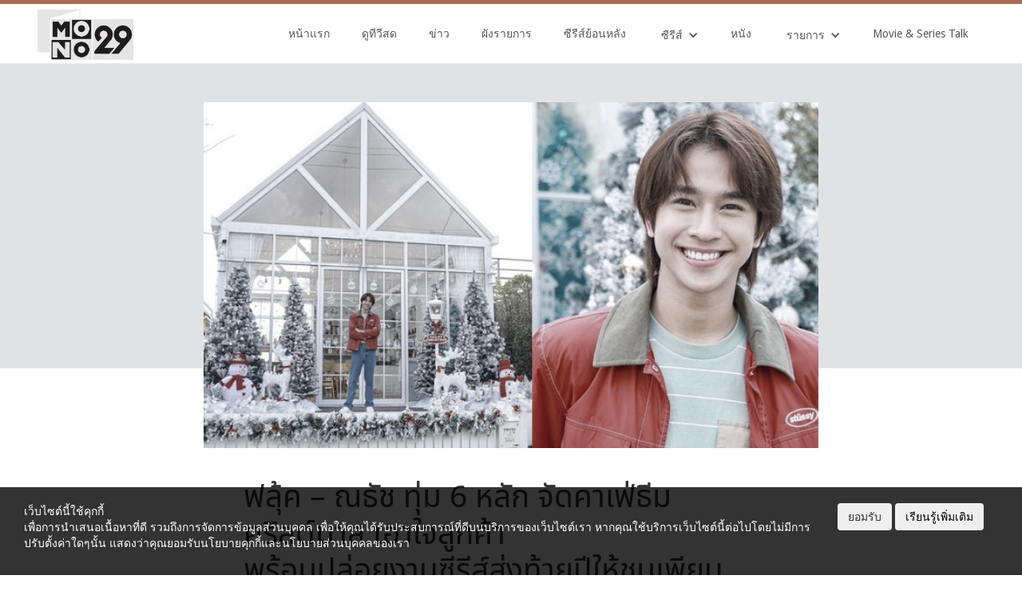

--- FILE ---
content_type: text/html; charset=UTF-8
request_url: https://mono29.com/prnews/409327.html
body_size: 23683
content:
<!DOCTYPE html>
<!--  This site was created in Webflow. https://www.webflow.com -->
<!--  Last Published: Tue May 02 2017 04:33:01 GMT+0000 (UTC)  -->
<html data-wf-page="581ecd42910be8fb11c1cf08" data-wf-site="581ecd42910be8fb11c1cf07">
<head>
	<style>
		body > *:not(.ignore_gray) {
			filter: progid:DXImageTransform.Microsoft.BasicImage(grayscale=0.6);
			-webkit-filter: grayscale(0.6);
			filter: grayscale(0.6);
		}
	</style>
		
		<script>
			// หน้าTestใช้ https:// ไม่ได้
			if (document.location.protocol != "https:") {
				window.location = document.URL.replace(/^http:/i, "https:");
			}	
		</script>	

				
		<!--  AnyMind - ATS Tag -->		
		<script type="application/javascript" src="//anymind360.com/js/7613/ats.js"></script>
	

		<!-- Test Rapid7 -->
		<meta name="insight-app-sec-validation" content="11a6a30a-a984-4442-be2e-fc6327c0ba00">
		
		<meta http-equiv="X-UA-Compatible" content="IE=edge" />
		<meta charset="UTF-8">
		
		<link rel="profile" href="https://gmpg.org/xfn/11">
		<link rel="pingback" href="https://mono29.com/wp/xmlrpc.php">			
		<meta name="google-site-verification" content="google4fb3b18fc85870e5.html" />	
		
		  	<meta content="width=device-width, initial-scale=1" name="viewport">
	<link type="text/css" rel="stylesheet" href="https://maxcdn.bootstrapcdn.com/font-awesome/4.5.0/css/font-awesome.min.css">
  	<link href="https://mono29.com/app/themes/mono29-2017/assets/css/normalize.css" rel="stylesheet" type="text/css">
 	<link href="https://mono29.com/app/themes/mono29-2017/assets/css/webflow.css" rel="stylesheet" type="text/css">
  	<link href="https://mono29.com/app/themes/mono29-2017/assets/css/mono29.webflow.css?202208180110" rel="stylesheet" type="text/css">
	<link href="https://mono29.com/app/themes/mono29-2017/assets/css/pagination.css" rel="stylesheet" type="text/css">
	<link href="https://mono29.com/app/themes/mono29-2017/assets/css/popup.css" rel="stylesheet" type="text/css">
	<link href="https://mono29.com/app/themes/mono29-2017/assets/videojs-hls/video-js.css" rel="stylesheet" type="text/css">
	<link href="https://mono29.com/app/themes/mono29-2017/assets/css/bootstrap_btn.css" rel="stylesheet" type="text/css">
	<link rel='stylesheet' href="https://mono29.com/feed/resource/font/google/fonts.css">
  	<link href="https://mono29.com/app/themes/mono29-2017/assets/images/favicon/favicon.ico?1" rel="shortcut icon" type="image/x-icon">
	<link rel="apple-touch-icon" sizes="57x57" href="https://mono29.com/app/themes/mono29-2017/assets/images/favicon/apple-icon-57x57.png?1">
	<link rel="apple-touch-icon" sizes="60x60" href="https://mono29.com/app/themes/mono29-2017/assets/images/favicon/apple-icon-60x60.png?1">
	<link rel="apple-touch-icon" sizes="72x72" href="https://mono29.com/app/themes/mono29-2017/assets/images/favicon/apple-icon-72x72.png?1">
	<link rel="apple-touch-icon" sizes="76x76" href="https://mono29.com/app/themes/mono29-2017/assets/images/favicon/apple-icon-76x76.png?1">
	<link rel="apple-touch-icon" sizes="114x114" href="https://mono29.com/app/themes/mono29-2017/assets/images/favicon/apple-icon-114x114.png?1">
	<link rel="apple-touch-icon" sizes="120x120" href="https://mono29.com/app/themes/mono29-2017/assets/images/favicon/apple-icon-120x120.png?1">
	<link rel="apple-touch-icon" sizes="144x144" href="https://mono29.com/app/themes/mono29-2017/assets/images/favicon/apple-icon-144x144.png?1">
	<link rel="apple-touch-icon" sizes="152x152" href="https://mono29.com/app/themes/mono29-2017/assets/images/favicon/apple-icon-152x152.png?1">
	<link rel="apple-touch-icon" sizes="180x180" href="https://mono29.com/app/themes/mono29-2017/assets/images/favicon/apple-icon-180x180.png?1">
	<link rel="icon" type="image/png" sizes="192x192"  href="https://mono29.com/app/themes/mono29-2017/assets/images/favicon/android-icon-192x192.png?1">
	<link rel="icon" type="image/png" sizes="32x32" href="https://mono29.com/app/themes/mono29-2017/assets/images/favicon/favicon-32x32.png?1">
	<link rel="icon" type="image/png" sizes="96x96" href="https://mono29.com/app/themes/mono29-2017/assets/images/favicon/favicon-96x96.png?1">
	<link rel="icon" type="image/png" sizes="16x16" href="https://mono29.com/app/themes/mono29-2017/assets/images/favicon/favicon-16x16.png?1">
	<link rel="manifest" href="https://mono29.com/app/themes/mono29-2017/assets/images/favicon/manifest.json?1">
	<meta name="msapplication-TileColor" content="#ffffff">
	<meta name="msapplication-TileImage" content="https://mono29.com/app/themes/mono29-2017/assets/images/favicon/ms-icon-144x144.png?1">
	<meta name="theme-color" content="#ffffff">	
	<!-- for Facebook & Twitter -->       
			   
					<meta property="og:title" content="ฟลุ้ค &#8211; ณธัช ทุ่ม 6 หลัก จัดคาเฟ่ธีมคริสต์มาส เอาใจลูกค้า<br>พร้อมปล่อยงานซีรีส์ส่งท้ายปีให้ชมเพียบ" />
			<meta property="og:description" content="เรื่องทุ่มเทเปย์หนัก ต้องยกให้หนุ่ม ฟลุ้ค - ณธัช ศิริพงษ์ธร เค้าเลยจ้า ที่ล่าสุดทุ่มงบ 6 หลัก จัดร้าน THE LITTLE WHITE HOUSE CAFE ธุรกิจของเจ้าตัวให้ก.." />
			<meta property="og:url" content="https://mono29.com/prnews/409327.html" />
			<meta property="og:type" content="article" />
			<meta name="twitter:card" content="summary_large_image" />
			<meta name="twitter:title" content="ฟลุ้ค &#8211; ณธัช ทุ่ม 6 หลัก จัดคาเฟ่ธีมคริสต์มาส เอาใจลูกค้า<br>พร้อมปล่อยงานซีรีส์ส่งท้ายปีให้ชมเพียบ" />
			<meta name="twitter:description" content="เรื่องทุ่มเทเปย์หนัก ต้องยกให้หนุ่ม ฟลุ้ค - ณธัช ศิริพงษ์ธร เค้าเลยจ้า ที่ล่าสุดทุ่มงบ 6 หลัก จัดร้าน THE LITTLE WHITE HOUSE CAFE ธุรกิจของเจ้าตัวให้ก.." />
							<meta property="og:image" content="https://mono29.com/app/uploads/2022/12/New-Project-6.jpg" />
				<meta name="twitter:image" content="https://mono29.com/app/uploads/2022/12/New-Project-6.jpg" />
					
		<meta name='robots' content='index, follow, max-image-preview:large, max-snippet:-1, max-video-preview:-1' />
	<style>img:is([sizes="auto" i], [sizes^="auto," i]) { contain-intrinsic-size: 3000px 1500px }</style>
	
	<!-- This site is optimized with the Yoast SEO plugin v25.9 - https://yoast.com/wordpress/plugins/seo/ -->
	<title>ฟลุ้ค - ณธัช ทุ่ม 6 หลัก จัดคาเฟ่ธีมคริสต์มาส เอาใจลูกค้าพร้อมปล่อยงานซีรีส์ส่งท้ายปีให้ชมเพียบ</title>
	<link rel="canonical" href="https://mono29.com/prnews/409327.html" />
	<meta property="og:locale" content="en_US" />
	<meta property="og:type" content="article" />
	<meta property="og:title" content="ฟลุ้ค - ณธัช ทุ่ม 6 หลัก จัดคาเฟ่ธีมคริสต์มาส เอาใจลูกค้าพร้อมปล่อยงานซีรีส์ส่งท้ายปีให้ชมเพียบ" />
	<meta property="og:description" content="เรื่องทุ่มเทเปย์หนัก ต้องยกให้หนุ่ม ฟลุ้ค &#8211; ณธัช ศิริพงษ์ธร เค้าเลยจ้า ที่ล่าสุดทุ่มงบ 6 หลัก จัดร้าน THE LITTLE WHITE HOUSE CAFE ธุรกิจของเจ้าตัวให้กลายเป็นธีมคริสต์มาส ต้อนรับเทศกาลแห่งการเฉลิมฉลองให้ได้ไปเช็คอินถ่ายรูปสวยๆ ชิมเมนูฉ่ำๆ ที่ออกแบบมาเพื่อเป็นของขวัญส่งท้ายปีให้ลูกค้าและแฟนๆ ทั้งออกแบบตกแต่งไปคัดสรรอุปกรณ์มาด้วยตัวเอง นอกจากนี้ยังอัพเดทผลงานซีรีส์ทิ้งทวนปลายปี รวมถึงผลงานปีหน้าแบบรัวๆให้ได้ติดตามกันอีกด้วย ฟลุ้ค &#8211; ณธัช เผยว่า “คริสต์มาสเป็นอีกหนึ่งเทศกาลที่คนตั้งหน้าตั้งตารอ เพราะมันหมายถึงการเฉลิมฉลอง ทำไมถึงควักถึง 6 หลักเลย จริงๆ มันก็รวมๆหลายอย่างครับ รวมไปถึงต้นคริสต์มาส ไฟ และของตกแต่งเครื่องดื่มด้วยครับ ฟลุ้คอยากให้เป็นอีกหนึ่งแลนด์มาร์คที่คนจะมาถ่ายรูปในช่วงเทศกาลคริสต์มาสและปีใหม่นี้ครับ ฟลุ้คชอบเทศกาลคริสต์มาสอยู่แล้ว เพราะมันเป็นอีกหนึ่งสัญญาณว่าเรากำลังจะขึ้นปีใหม่ และบรรยากาศจะอบอวลไปด้วยบรรยากาศแห่งการเฉลิมฉลอง ก็มีทั้งไปเดินหาซื้อ ดูของเองเพื่อที่เราจะได้เห็นของและวัสดุจริงๆ ไม่ได้คิดคนเดียวครับ มีพี่ผู้จัดการช่วยดูแล และช่วยจัดครับ เราใช้เวลาเตรียมจัดกันก็เป็นเดือน มุมหน้าร้านเป็นมุมไฮไลท์ เราวางต้นคริสต์มาสแบบจัดเต็ม พยายามจัดให้ออกมามีความเป็นวินเทอร์ มีหิมะตก พยายามหาเมนูที่มันเข้ากับช่วงเทศกาล และมีความแปลกใหม่ รับรองว่าอร่อยแน่นอนครับ เป็นปีแรกที่เราได้จัด [&hellip;]" />
	<meta property="og:url" content="https://mono29.com/prnews/409327.html" />
	<meta property="og:site_name" content="MONO29 TV Official Site" />
	<meta property="article:publisher" content="https://www.facebook.com/Mono29TV/" />
	<meta property="article:published_time" content="2022-12-06T08:35:55+00:00" />
	<meta property="article:modified_time" content="2022-12-06T08:36:16+00:00" />
	<meta property="og:image" content="https://mono29.com/app/uploads/2022/12/New-Project-6.jpg" />
	<meta property="og:image:width" content="1200" />
	<meta property="og:image:height" content="675" />
	<meta property="og:image:type" content="image/jpeg" />
	<meta name="author" content="Sine.m" />
	<meta name="twitter:card" content="summary_large_image" />
	<meta name="twitter:creator" content="@mono29tv" />
	<meta name="twitter:site" content="@mono29tv" />
	<meta name="twitter:label1" content="Written by" />
	<meta name="twitter:data1" content="Sine.m" />
	<meta name="twitter:label2" content="Est. reading time" />
	<meta name="twitter:data2" content="3 minutes" />
	<script type="application/ld+json" class="yoast-schema-graph">{"@context":"https://schema.org","@graph":[{"@type":"Article","@id":"https://mono29.com/prnews/409327.html#article","isPartOf":{"@id":"https://mono29.com/prnews/409327.html"},"author":{"name":"Sine.m","@id":"https://mono29.com/#/schema/person/d31af818ac2cce8d670c2725942f8288"},"headline":"ฟลุ้ค &#8211; ณธัช ทุ่ม 6 หลัก จัดคาเฟ่ธีมคริสต์มาส เอาใจลูกค้า พร้อมปล่อยงานซีรีส์ส่งท้ายปีให้ชมเพียบ","datePublished":"2022-12-06T08:35:55+00:00","dateModified":"2022-12-06T08:36:16+00:00","mainEntityOfPage":{"@id":"https://mono29.com/prnews/409327.html"},"wordCount":31,"commentCount":0,"publisher":{"@id":"https://mono29.com/#organization"},"image":{"@id":"https://mono29.com/prnews/409327.html#primaryimage"},"thumbnailUrl":"https://mono29.com/app/uploads/2022/12/New-Project-6.jpg","articleSection":["prnews"],"inLanguage":"en-US","potentialAction":[{"@type":"CommentAction","name":"Comment","target":["https://mono29.com/prnews/409327.html#respond"]}]},{"@type":"WebPage","@id":"https://mono29.com/prnews/409327.html","url":"https://mono29.com/prnews/409327.html","name":"ฟลุ้ค - ณธัช ทุ่ม 6 หลัก จัดคาเฟ่ธีมคริสต์มาส เอาใจลูกค้า พร้อมปล่อยงานซีรีส์ส่งท้ายปีให้ชมเพียบ","isPartOf":{"@id":"https://mono29.com/#website"},"primaryImageOfPage":{"@id":"https://mono29.com/prnews/409327.html#primaryimage"},"image":{"@id":"https://mono29.com/prnews/409327.html#primaryimage"},"thumbnailUrl":"https://mono29.com/app/uploads/2022/12/New-Project-6.jpg","datePublished":"2022-12-06T08:35:55+00:00","dateModified":"2022-12-06T08:36:16+00:00","breadcrumb":{"@id":"https://mono29.com/prnews/409327.html#breadcrumb"},"inLanguage":"en-US","potentialAction":[{"@type":"ReadAction","target":["https://mono29.com/prnews/409327.html"]}]},{"@type":"ImageObject","inLanguage":"en-US","@id":"https://mono29.com/prnews/409327.html#primaryimage","url":"https://mono29.com/app/uploads/2022/12/New-Project-6.jpg","contentUrl":"https://mono29.com/app/uploads/2022/12/New-Project-6.jpg","width":1200,"height":675},{"@type":"BreadcrumbList","@id":"https://mono29.com/prnews/409327.html#breadcrumb","itemListElement":[{"@type":"ListItem","position":1,"name":"Home","item":"https://mono29.com/"},{"@type":"ListItem","position":2,"name":"ฟลุ้ค &#8211; ณธัช ทุ่ม 6 หลัก จัดคาเฟ่ธีมคริสต์มาส เอาใจลูกค้าพร้อมปล่อยงานซีรีส์ส่งท้ายปีให้ชมเพียบ"}]},{"@type":"WebSite","@id":"https://mono29.com/#website","url":"https://mono29.com/","name":"MONO29 TV Official Site","description":"","publisher":{"@id":"https://mono29.com/#organization"},"potentialAction":[{"@type":"SearchAction","target":{"@type":"EntryPoint","urlTemplate":"https://mono29.com/?s={search_term_string}"},"query-input":{"@type":"PropertyValueSpecification","valueRequired":true,"valueName":"search_term_string"}}],"inLanguage":"en-US"},{"@type":"Organization","@id":"https://mono29.com/#organization","name":"MONO29 TV Official Site","url":"https://mono29.com/","logo":{"@type":"ImageObject","inLanguage":"en-US","@id":"https://mono29.com/#/schema/logo/image/","url":"https://mono29.com/app/uploads/2025/06/LOGO.png","contentUrl":"https://mono29.com/app/uploads/2025/06/LOGO.png","width":748,"height":380,"caption":"MONO29 TV Official Site"},"image":{"@id":"https://mono29.com/#/schema/logo/image/"},"sameAs":["https://www.facebook.com/Mono29TV/","https://x.com/mono29tv","https://www.instagram.com/mono29tv/","https://www.youtube.com/channel/UCMOAZtTJ-y685oHwDs1Aiqg"]},{"@type":"Person","@id":"https://mono29.com/#/schema/person/d31af818ac2cce8d670c2725942f8288","name":"Sine.m","image":{"@type":"ImageObject","inLanguage":"en-US","@id":"https://mono29.com/#/schema/person/image/","url":"https://mono29.com/app/uploads/2022/11/592840-e1669373650784-150x150.jpg","contentUrl":"https://mono29.com/app/uploads/2022/11/592840-e1669373650784-150x150.jpg","caption":"Sine.m"},"description":"producer n content creator under MONO :)","url":"https://mono29.com/author/rattanapron"}]}</script>
	<!-- / Yoast SEO plugin. -->


<link rel="alternate" type="application/rss+xml" title="MONO29 TV Official Site &raquo; ฟลุ้ค &#8211; ณธัช ทุ่ม 6 หลัก จัดคาเฟ่ธีมคริสต์มาส เอาใจลูกค้าพร้อมปล่อยงานซีรีส์ส่งท้ายปีให้ชมเพียบ Comments Feed" href="https://mono29.com/prnews/409327.html/feed" />
<style id='wp-emoji-styles-inline-css' type='text/css'>

	img.wp-smiley, img.emoji {
		display: inline !important;
		border: none !important;
		box-shadow: none !important;
		height: 1em !important;
		width: 1em !important;
		margin: 0 0.07em !important;
		vertical-align: -0.1em !important;
		background: none !important;
		padding: 0 !important;
	}
</style>
<link rel='stylesheet' id='wp-block-library-css' href='https://mono29.com/wp/wp-includes/css/dist/block-library/style.min.css?ver=202511180029' type='text/css' media='all' />
<style id='classic-theme-styles-inline-css' type='text/css'>
/*! This file is auto-generated */
.wp-block-button__link{color:#fff;background-color:#32373c;border-radius:9999px;box-shadow:none;text-decoration:none;padding:calc(.667em + 2px) calc(1.333em + 2px);font-size:1.125em}.wp-block-file__button{background:#32373c;color:#fff;text-decoration:none}
</style>
<style id='global-styles-inline-css' type='text/css'>
:root{--wp--preset--aspect-ratio--square: 1;--wp--preset--aspect-ratio--4-3: 4/3;--wp--preset--aspect-ratio--3-4: 3/4;--wp--preset--aspect-ratio--3-2: 3/2;--wp--preset--aspect-ratio--2-3: 2/3;--wp--preset--aspect-ratio--16-9: 16/9;--wp--preset--aspect-ratio--9-16: 9/16;--wp--preset--color--black: #000000;--wp--preset--color--cyan-bluish-gray: #abb8c3;--wp--preset--color--white: #ffffff;--wp--preset--color--pale-pink: #f78da7;--wp--preset--color--vivid-red: #cf2e2e;--wp--preset--color--luminous-vivid-orange: #ff6900;--wp--preset--color--luminous-vivid-amber: #fcb900;--wp--preset--color--light-green-cyan: #7bdcb5;--wp--preset--color--vivid-green-cyan: #00d084;--wp--preset--color--pale-cyan-blue: #8ed1fc;--wp--preset--color--vivid-cyan-blue: #0693e3;--wp--preset--color--vivid-purple: #9b51e0;--wp--preset--gradient--vivid-cyan-blue-to-vivid-purple: linear-gradient(135deg,rgba(6,147,227,1) 0%,rgb(155,81,224) 100%);--wp--preset--gradient--light-green-cyan-to-vivid-green-cyan: linear-gradient(135deg,rgb(122,220,180) 0%,rgb(0,208,130) 100%);--wp--preset--gradient--luminous-vivid-amber-to-luminous-vivid-orange: linear-gradient(135deg,rgba(252,185,0,1) 0%,rgba(255,105,0,1) 100%);--wp--preset--gradient--luminous-vivid-orange-to-vivid-red: linear-gradient(135deg,rgba(255,105,0,1) 0%,rgb(207,46,46) 100%);--wp--preset--gradient--very-light-gray-to-cyan-bluish-gray: linear-gradient(135deg,rgb(238,238,238) 0%,rgb(169,184,195) 100%);--wp--preset--gradient--cool-to-warm-spectrum: linear-gradient(135deg,rgb(74,234,220) 0%,rgb(151,120,209) 20%,rgb(207,42,186) 40%,rgb(238,44,130) 60%,rgb(251,105,98) 80%,rgb(254,248,76) 100%);--wp--preset--gradient--blush-light-purple: linear-gradient(135deg,rgb(255,206,236) 0%,rgb(152,150,240) 100%);--wp--preset--gradient--blush-bordeaux: linear-gradient(135deg,rgb(254,205,165) 0%,rgb(254,45,45) 50%,rgb(107,0,62) 100%);--wp--preset--gradient--luminous-dusk: linear-gradient(135deg,rgb(255,203,112) 0%,rgb(199,81,192) 50%,rgb(65,88,208) 100%);--wp--preset--gradient--pale-ocean: linear-gradient(135deg,rgb(255,245,203) 0%,rgb(182,227,212) 50%,rgb(51,167,181) 100%);--wp--preset--gradient--electric-grass: linear-gradient(135deg,rgb(202,248,128) 0%,rgb(113,206,126) 100%);--wp--preset--gradient--midnight: linear-gradient(135deg,rgb(2,3,129) 0%,rgb(40,116,252) 100%);--wp--preset--font-size--small: 13px;--wp--preset--font-size--medium: 20px;--wp--preset--font-size--large: 36px;--wp--preset--font-size--x-large: 42px;--wp--preset--spacing--20: 0.44rem;--wp--preset--spacing--30: 0.67rem;--wp--preset--spacing--40: 1rem;--wp--preset--spacing--50: 1.5rem;--wp--preset--spacing--60: 2.25rem;--wp--preset--spacing--70: 3.38rem;--wp--preset--spacing--80: 5.06rem;--wp--preset--shadow--natural: 6px 6px 9px rgba(0, 0, 0, 0.2);--wp--preset--shadow--deep: 12px 12px 50px rgba(0, 0, 0, 0.4);--wp--preset--shadow--sharp: 6px 6px 0px rgba(0, 0, 0, 0.2);--wp--preset--shadow--outlined: 6px 6px 0px -3px rgba(255, 255, 255, 1), 6px 6px rgba(0, 0, 0, 1);--wp--preset--shadow--crisp: 6px 6px 0px rgba(0, 0, 0, 1);}:where(.is-layout-flex){gap: 0.5em;}:where(.is-layout-grid){gap: 0.5em;}body .is-layout-flex{display: flex;}.is-layout-flex{flex-wrap: wrap;align-items: center;}.is-layout-flex > :is(*, div){margin: 0;}body .is-layout-grid{display: grid;}.is-layout-grid > :is(*, div){margin: 0;}:where(.wp-block-columns.is-layout-flex){gap: 2em;}:where(.wp-block-columns.is-layout-grid){gap: 2em;}:where(.wp-block-post-template.is-layout-flex){gap: 1.25em;}:where(.wp-block-post-template.is-layout-grid){gap: 1.25em;}.has-black-color{color: var(--wp--preset--color--black) !important;}.has-cyan-bluish-gray-color{color: var(--wp--preset--color--cyan-bluish-gray) !important;}.has-white-color{color: var(--wp--preset--color--white) !important;}.has-pale-pink-color{color: var(--wp--preset--color--pale-pink) !important;}.has-vivid-red-color{color: var(--wp--preset--color--vivid-red) !important;}.has-luminous-vivid-orange-color{color: var(--wp--preset--color--luminous-vivid-orange) !important;}.has-luminous-vivid-amber-color{color: var(--wp--preset--color--luminous-vivid-amber) !important;}.has-light-green-cyan-color{color: var(--wp--preset--color--light-green-cyan) !important;}.has-vivid-green-cyan-color{color: var(--wp--preset--color--vivid-green-cyan) !important;}.has-pale-cyan-blue-color{color: var(--wp--preset--color--pale-cyan-blue) !important;}.has-vivid-cyan-blue-color{color: var(--wp--preset--color--vivid-cyan-blue) !important;}.has-vivid-purple-color{color: var(--wp--preset--color--vivid-purple) !important;}.has-black-background-color{background-color: var(--wp--preset--color--black) !important;}.has-cyan-bluish-gray-background-color{background-color: var(--wp--preset--color--cyan-bluish-gray) !important;}.has-white-background-color{background-color: var(--wp--preset--color--white) !important;}.has-pale-pink-background-color{background-color: var(--wp--preset--color--pale-pink) !important;}.has-vivid-red-background-color{background-color: var(--wp--preset--color--vivid-red) !important;}.has-luminous-vivid-orange-background-color{background-color: var(--wp--preset--color--luminous-vivid-orange) !important;}.has-luminous-vivid-amber-background-color{background-color: var(--wp--preset--color--luminous-vivid-amber) !important;}.has-light-green-cyan-background-color{background-color: var(--wp--preset--color--light-green-cyan) !important;}.has-vivid-green-cyan-background-color{background-color: var(--wp--preset--color--vivid-green-cyan) !important;}.has-pale-cyan-blue-background-color{background-color: var(--wp--preset--color--pale-cyan-blue) !important;}.has-vivid-cyan-blue-background-color{background-color: var(--wp--preset--color--vivid-cyan-blue) !important;}.has-vivid-purple-background-color{background-color: var(--wp--preset--color--vivid-purple) !important;}.has-black-border-color{border-color: var(--wp--preset--color--black) !important;}.has-cyan-bluish-gray-border-color{border-color: var(--wp--preset--color--cyan-bluish-gray) !important;}.has-white-border-color{border-color: var(--wp--preset--color--white) !important;}.has-pale-pink-border-color{border-color: var(--wp--preset--color--pale-pink) !important;}.has-vivid-red-border-color{border-color: var(--wp--preset--color--vivid-red) !important;}.has-luminous-vivid-orange-border-color{border-color: var(--wp--preset--color--luminous-vivid-orange) !important;}.has-luminous-vivid-amber-border-color{border-color: var(--wp--preset--color--luminous-vivid-amber) !important;}.has-light-green-cyan-border-color{border-color: var(--wp--preset--color--light-green-cyan) !important;}.has-vivid-green-cyan-border-color{border-color: var(--wp--preset--color--vivid-green-cyan) !important;}.has-pale-cyan-blue-border-color{border-color: var(--wp--preset--color--pale-cyan-blue) !important;}.has-vivid-cyan-blue-border-color{border-color: var(--wp--preset--color--vivid-cyan-blue) !important;}.has-vivid-purple-border-color{border-color: var(--wp--preset--color--vivid-purple) !important;}.has-vivid-cyan-blue-to-vivid-purple-gradient-background{background: var(--wp--preset--gradient--vivid-cyan-blue-to-vivid-purple) !important;}.has-light-green-cyan-to-vivid-green-cyan-gradient-background{background: var(--wp--preset--gradient--light-green-cyan-to-vivid-green-cyan) !important;}.has-luminous-vivid-amber-to-luminous-vivid-orange-gradient-background{background: var(--wp--preset--gradient--luminous-vivid-amber-to-luminous-vivid-orange) !important;}.has-luminous-vivid-orange-to-vivid-red-gradient-background{background: var(--wp--preset--gradient--luminous-vivid-orange-to-vivid-red) !important;}.has-very-light-gray-to-cyan-bluish-gray-gradient-background{background: var(--wp--preset--gradient--very-light-gray-to-cyan-bluish-gray) !important;}.has-cool-to-warm-spectrum-gradient-background{background: var(--wp--preset--gradient--cool-to-warm-spectrum) !important;}.has-blush-light-purple-gradient-background{background: var(--wp--preset--gradient--blush-light-purple) !important;}.has-blush-bordeaux-gradient-background{background: var(--wp--preset--gradient--blush-bordeaux) !important;}.has-luminous-dusk-gradient-background{background: var(--wp--preset--gradient--luminous-dusk) !important;}.has-pale-ocean-gradient-background{background: var(--wp--preset--gradient--pale-ocean) !important;}.has-electric-grass-gradient-background{background: var(--wp--preset--gradient--electric-grass) !important;}.has-midnight-gradient-background{background: var(--wp--preset--gradient--midnight) !important;}.has-small-font-size{font-size: var(--wp--preset--font-size--small) !important;}.has-medium-font-size{font-size: var(--wp--preset--font-size--medium) !important;}.has-large-font-size{font-size: var(--wp--preset--font-size--large) !important;}.has-x-large-font-size{font-size: var(--wp--preset--font-size--x-large) !important;}
:where(.wp-block-post-template.is-layout-flex){gap: 1.25em;}:where(.wp-block-post-template.is-layout-grid){gap: 1.25em;}
:where(.wp-block-columns.is-layout-flex){gap: 2em;}:where(.wp-block-columns.is-layout-grid){gap: 2em;}
:root :where(.wp-block-pullquote){font-size: 1.5em;line-height: 1.6;}
</style>
<link rel='stylesheet' id='ppress-frontend-css' href='https://mono29.com/app/plugins/wp-user-avatar/assets/css/frontend.min.css?ver=202511180029' type='text/css' media='all' />
<link rel='stylesheet' id='ppress-flatpickr-css' href='https://mono29.com/app/plugins/wp-user-avatar/assets/flatpickr/flatpickr.min.css?ver=202511180029' type='text/css' media='all' />
<link rel='stylesheet' id='ppress-select2-css' href='https://mono29.com/app/plugins/wp-user-avatar/assets/select2/select2.min.css?ver=202511180029' type='text/css' media='all' />
<link rel='stylesheet' id='wp-pagenavi-css' href='https://mono29.com/app/plugins/wp-pagenavi/pagenavi-css.css?ver=202511180029' type='text/css' media='all' />
<script type="text/javascript" src="https://mono29.com/wp/wp-includes/js/jquery/jquery.min.js?ver=202511180029" id="jquery-core-js"></script>
<script type="text/javascript" src="https://mono29.com/wp/wp-includes/js/jquery/jquery-migrate.min.js?ver=202511180029" id="jquery-migrate-js"></script>
<script type="text/javascript" src="https://mono29.com/app/plugins/wp-user-avatar/assets/flatpickr/flatpickr.min.js?ver=202511180029" id="ppress-flatpickr-js"></script>
<script type="text/javascript" src="https://mono29.com/app/plugins/wp-user-avatar/assets/select2/select2.min.js?ver=202511180029" id="ppress-select2-js"></script>
<link rel="https://api.w.org/" href="https://mono29.com/wp-json/" /><link rel="alternate" title="JSON" type="application/json" href="https://mono29.com/wp-json/wp/v2/posts/409327" /><link rel="EditURI" type="application/rsd+xml" title="RSD" href="https://mono29.com/wp/xmlrpc.php?rsd" />
<meta name="generator" content="WordPress 6.8.3" />
<link rel='shortlink' href='https://mono29.com/?p=409327' />
<link rel="alternate" title="oEmbed (JSON)" type="application/json+oembed" href="https://mono29.com/wp-json/oembed/1.0/embed?url=https%3A%2F%2Fmono29.com%2Fprnews%2F409327.html" />
<link rel="alternate" title="oEmbed (XML)" type="text/xml+oembed" href="https://mono29.com/wp-json/oembed/1.0/embed?url=https%3A%2F%2Fmono29.com%2Fprnews%2F409327.html&#038;format=xml" />
<script>crudScriptURL = "https://mono29.com/app/plugins/mono-tv-schedule/crud.php"</script>			<link rel="stylesheet" href="https://mono29.com/app/plugins/wp-post-thumbnail/css/wppt.css" type="text/css" media="all" />
		<link rel="icon" href="https://mono29.com/app/uploads/2025/06/IconMono29-150x150.png" sizes="32x32" />
<link rel="icon" href="https://mono29.com/app/uploads/2025/06/IconMono29-300x300.png" sizes="192x192" />
<link rel="apple-touch-icon" href="https://mono29.com/app/uploads/2025/06/IconMono29-300x300.png" />
<meta name="msapplication-TileImage" content="https://mono29.com/app/uploads/2025/06/IconMono29-300x300.png" />
 
	

		<script type="text/javascript">
    var PWT={};
    var googletag = googletag || {};
    googletag.cmd = googletag.cmd || [];
    PWT.jsLoaded = function(){
        (function() {
			var gads = document.createElement('script');
			gads.async = true;
            var useSSL = 'https:' == document.location.protocol; 
			gads.async = true;
            gads.src = (useSSL ? 'https:' : 'http:') + '//www.googletagservices.com/tag/js/gpt.js';
            var node = document.getElementsByTagName('script')[0];
            node.parentNode.insertBefore(gads, node);
        })();
    };
    (function() {
        var purl = window.location.href;
        if( window.matchMedia( "(min-width: 1024px)" ).matches) {
            var url = '//ads.pubmatic.com/AdServer/js/pwt/157012/872';
        } else {
            var url = '//ads.pubmatic.com/AdServer/js/pwt/157012/901';
        }
        var profileVersionId = '';
        if(purl.indexOf('pwtv=')>0){
            var regexp = /pwtv=(.*?)(&|$)/g;
            var matches = regexp.exec(purl);
            if(matches.length >= 2 && matches[1].length > 0){
                profileVersionId = '/'+matches[1];
            }
        }
        var wtads = document.createElement('script');
        wtads.async = true;
        wtads.type = 'text/javascript';
        wtads.src = url+profileVersionId+'/pwt.js';
        var node = document.getElementsByTagName('script')[0];
        node.parentNode.insertBefore(wtads, node);
    })();
</script>
<script>
	googletag.cmd.push(function() {
		var map_topbanner = googletag.sizeMapping().
			addSize([1024, 0], [[970, 250]]).
			addSize([320, 0], [[320, 150]]).
			build();
		var map_rectangle = googletag.sizeMapping().
			addSize([320, 0], [[300, 250]]).
			build();
		var map_billboard = googletag.sizeMapping().
			addSize([1024, 0], [[970, 250]]).
			addSize([320, 0], [[320, 150]]).
			build();
		var map_above_writer = googletag.sizeMapping().
			addSize([1024, 0], [[728, 90], [640, 360]]).
			addSize([320, 0], [[320, 50], [320, 100], [300, 250], [336, 280]]).
			build();
	
				
	
		//<!-- /10983686/Adbro_Out_of_Page -->
		//var adbro_slot = googletag.defineSlot('/10983686/Adbro_Out_of_Page', [], 'div-gpt-ad-1658731957644-0').
		//	addService(googletag.pubads());
	
		googletag.pubads().enableSingleRequest();
		googletag.pubads().disableInitialLoad();
		googletag.pubads().collapseEmptyDivs();
		googletag.enableServices();

		
	});
</script>

		<!-- Google Tag Manager -->
		<script>(function(w,d,s,l,i){w[l]=w[l]||[];w[l].push({'gtm.start':
		new Date().getTime(),event:'gtm.js'});var f=d.getElementsByTagName(s)[0],
		j=d.createElement(s),dl=l!='dataLayer'?'&l='+l:'';j.async=true;j.src=
		'https://www.googletagmanager.com/gtm.js?id='+i+dl;f.parentNode.insertBefore(j,f);
		})(window,document,'script','dataLayer','GTM-M5F7T5T');</script>
		<!-- End Google Tag Manager -->

		
		<meta name="facebook-domain-verification" content="4kmzddl9hq96hfjf06s7yu4oxorjb7" />
</head>
<body>
  <div class="section-top-header"></div>
  <div class="section-menu"data-ix="show-nav">
    <div class="navbar-scroll w-nav" data-animation="over-right" data-collapse="medium" data-duration="400" data-ix="display-none">
      <div class="menu-scroll-block w-clearfix">
        <a class="brand-scroll-block w-nav-brand" href="https://mono29.com/"><img class="brand-img-scroll" sizes="100vw" src="https://mono29.com/app/themes/mono29-2017/assets/images/LOGO.png?3" srcset="https://mono29.com/app/themes/mono29-2017/assets/images/LOGO-p-500x255.png?3 500w, https://mono29.com/app/themes/mono29-2017/assets/images/LOGO.png?3 748w" width="374">
        </a>
        <nav class="nav-menu-scroll w-nav-menu" role="navigation"><a class="nav-link-scroll w-nav-link" href="https://mono29.com/">หน้าแรก</a><a class="nav-link-scroll w-nav-link" href="https://mono29.com/livetv">ดูทีวีสด</a><a class="nav-link-scroll w-nav-link" href="https://mono29.com/news">ข่าว</a><a class="nav-link-scroll w-nav-link" href="https://mono29.com/schedule">ผังรายการ</a><a class="nav-link-scroll w-nav-link" href="https://mono29.com/rerun">ซีรีส์ย้อนหลัง</a>
          <div class="w-dropdown" data-delay="0">
            <div class="menu-dropdown-scroll w-dropdown-toggle">
              <div class="text-dropdown-menu-scroll">ซีรีส์</div>
              <div class="w-icon-dropdown-toggle"></div>
            </div>
            <nav class="w-dropdown-list"><a class="menu-dropdown-sub w-dropdown-link" href="https://mono29.com/programs/thai-series">ซีรีส์ไทย</a><a class="menu-dropdown-sub w-dropdown-link" href="https://mono29.com/programs/hollywood-seris">ซีรีส์ฝรั่ง</a><a class="menu-dropdown-sub w-dropdown-link" href="https://mono29.com/programs/china-series">ซีรีส์จีน</a><a class="menu-dropdown-sub w-dropdown-link" href="https://mono29.com/programs/korea-series">ซีรีส์เกาหลี</a>
            </nav>
          </div><a class="nav-link-scroll w-nav-link" href="https://mono29.com/programs/movie">หนัง</a>
          <div class="w-dropdown" data-delay="0">
            <div class="menu-dropdown-scroll w-dropdown-toggle">
              <div class="text-dropdown-menu-scroll">รายการ</div>
              <div class="w-icon-dropdown-toggle"></div>
            </div>
            <nav class="w-dropdown-list"><a class="menu-dropdown-sub w-dropdown-link" href="https://mono29.com/programs/news">ข่าว</a><a class="menu-dropdown-sub w-dropdown-link" href="https://mono29.com/sport">กีฬา</a><a class="menu-dropdown-sub w-dropdown-link" href="https://mono29.com/programs/general/variety">วาไรตี้</a><a class="menu-dropdown-sub w-dropdown-link" href="https://mono29.com/programs/general/talkshow">ทอร์คโชว์</a><a class="menu-dropdown-sub w-dropdown-link" href="https://mono29.com/programs/general/gameshow">เกมส์โชว์</a><a class="menu-dropdown-sub w-dropdown-link" href="https://mono29.com/programs/general/youth">เด็กและเยาวชน</a>
            </nav>
          </div><a class="nav-link-scroll w-nav-link" href="https://mono29.com/programs/movie-series-talk">Movie &amp; Series Talk</a>
        </nav>
        <div class="hamburger-menu-button w-nav-button">
          <div class="w-icon-nav-menu"></div>
        </div>
		<div class="social-share-button">
          <i class="fa fa-share-alt" aria-hidden="true"></i>
        </div>
      </div>
    </div>
    <div class="navbar-h w-nav" data-animation="over-right" data-collapse="medium" data-duration="400" data-easing="ease-in-out-back" data-easing2="ease-in-out-back">
      <div class="container-menu w-clearfix">
        <a class="brand-h w-nav-brand" href="https://mono29.com/"><img class="logo-mono" sizes="120px" src="https://mono29.com/app/themes/mono29-2017/assets/images/LOGO.png?3" srcset="https://mono29.com/app/themes/mono29-2017/assets/images/LOGO-p-500x255.png?3 500w, https://mono29.com/app/themes/mono29-2017/assets/images/LOGO.png?3 748w" width="352">
        </a>
        <nav class="hamburger-nav-menu w-nav-menu" role="navigation"><a class="menu-nav-link w-nav-link" href="https://mono29.com/">หน้าแรก</a><a class="menu-nav-link w-nav-link" href="https://mono29.com/livetv">ดูทีวีสด</a><a class="menu-nav-link w-nav-link" href="https://mono29.com/news">ข่าว</a><a class="menu-nav-link w-nav-link" href="https://mono29.com/schedule">ผังรายการ</a><a class="menu-nav-link w-nav-link" href="https://mono29.com/rerun">ซีรีส์ย้อนหลัง</a>
          <div class="w-dropdown" data-delay="0">
            <div class="menu-drodown w-dropdown-toggle">
              <div class="hamburger-dropdown-menu">ซีรีส์</div>
              <div class="w-icon-dropdown-toggle"></div>
            </div>
            <nav class="w-dropdown-list"><a class="menu-dropdown-sub w-dropdown-link" href="https://mono29.com/programs/thai-series">ซีรีส์ไทย</a><a class="menu-dropdown-sub w-dropdown-link" href="https://mono29.com/programs/hollywood-seris">ซีรีส์ฝรั่ง</a><a class="menu-dropdown-sub w-dropdown-link" href="https://mono29.com/programs/china-series">ซีรีส์จีน</a><a class="menu-dropdown-sub w-dropdown-link" href="https://mono29.com/programs/korea-series">ซีรีส์เกาหลี</a>
            </nav>
          </div><a class="menu-nav-link w-nav-link" href="https://mono29.com/programs/movie">หนัง</a>
          <div class="w-dropdown" data-delay="0">
            <div class="menu-drodown w-dropdown-toggle">
              <div class="hamburger-dropdown-menu">รายการ</div>
              <div class="w-icon-dropdown-toggle"></div>
            </div>
            <nav class="w-dropdown-list"><a class="menu-dropdown-sub w-dropdown-link" href="https://mono29.com/programs/news">ข่าว</a><a class="menu-dropdown-sub w-dropdown-link" href="https://mono29.com/sport">กีฬา</a><a class="menu-dropdown-sub w-dropdown-link" href="https://mono29.com/programs/general/variety">วาไรตี้</a><a class="menu-dropdown-sub w-dropdown-link" href="https://mono29.com/programs/general/talkshow">ทอร์คโชว์</a><a class="menu-dropdown-sub w-dropdown-link" href="https://mono29.com/programs/general/gameshow">เกมส์โชว์</a><a class="menu-dropdown-sub w-dropdown-link" href="https://mono29.com/programs/general/youth">เด็กและเยาวชน</a>
            </nav>
          </div><a class="menu-nav-link w-nav-link" href="https://mono29.com/programs/movie-series-talk">Movie &amp; Series Talk</a>
        </nav>
        <div class="hamburger-menu-button w-nav-button">
          <div class="w-icon-nav-menu"></div>
        </div>
		<div class="social-share-button">
          <i class="fa fa-share-alt" aria-hidden="true"></i>
        </div>
      </div>
    </div>
  </div>
	<div class="share-container">
		<div class="share-container-bg">
			<div class="social-share-title">แชร์</div>
			<div class="social-share-close">x</div>
			<a target="popup" href="https://www.facebook.com/sharer/sharer.php?u=https%3A%2F%2Fmono29.com%2Fprnews%2F409327.html"
			onclick="window.open('https://www.facebook.com/sharer/sharer.php?u=https%3A%2F%2Fmono29.com%2Fprnews%2F409327.html','popup','width=600,height=600'); return false;" >
				<img src="https://mono29.com/app/themes/mono29-2017/assets/images/share/facebook.jpg" />
			</a>

			<a target="popup" href="https://social-plugins.line.me/lineit/share?url=https%3A%2F%2Fmono29.com%2Fprnews%2F409327.html"
			onclick="window.open('https://social-plugins.line.me/lineit/share?url=https%3A%2F%2Fmono29.com%2Fprnews%2F409327.html','popup','width=600,height=600'); return false;" >
				<img src="https://mono29.com/app/themes/mono29-2017/assets/images/share/line.jpg"  />
			</a>

			<a target="popup" href="https://twitter.com/share?url=https%3A%2F%2Fmono29.com%2Fprnews%2F409327.html"
			onclick="window.open('https://twitter.com/share?url=https%3A%2F%2Fmono29.com%2Fprnews%2F409327.html','popup','width=600,height=600'); return false;" >
				<img src="https://mono29.com/app/themes/mono29-2017/assets/images/share/twitter.jpg" />
			</a>

			<a href="#" class="copy_url" data-url="https://mono29.com/prnews/409327.html">
				<img src="https://mono29.com/app/themes/mono29-2017/assets/images/share/url.jpg" />
			</a>
		</div>
	</div>
	<div class="alert_notification">คัดลอก URL แล้ว</div>
<link href="https://mono29.com/app/themes/mono29-2017/assets/css/mono29news.css?202501021114" rel="stylesheet" type="text/css">
<article id="post-409327" class="main-article" data-post_id="409327">
  <div class="entry-header-wrap" >
    <!--<div id='dfp-topbanner-news' class="google_ads_place w-clearfix">
        <script>
        googletag.cmd.push(function() { 
          googletag.display('dfp-topbanner-news');
        });
        </script>
    </div>--> 
    <header class="entry-header">
      <div class="entry-feature-image">
                  <div class="post-thumbnail">
              <img  src="https://img-ha.mthcdn.com/McIZFFkAZ_PCoypeQv47Lu7mtgU=/340x210/smart/mono29.com/app/uploads/2022/12/New-Project-6.jpg" class="attachment-post-thumbnail size-post-thumbnail wp-post-image" alt="" decoding="async" fetchpriority="high" srcset="https://img-ha.mthcdn.com/McIZFFkAZ_PCoypeQv47Lu7mtgU=/340x210/smart/mono29.com/app/uploads/2022/12/New-Project-6.jpg 340w, https://img-ha.mthcdn.com/DLQFJ_-6zqDwMZv6a8goTDcNcp0=/680x420/smart/mono29.com/app/uploads/2022/12/New-Project-6.jpg 680w" sizes="(max-width: 639px) 100vw, (max-width: 1023px) 100vw, 100vw" />          </div>
              </div>

      <div class="entry-header-meta">
        <h1 class="entry-title">ฟลุ้ค &#8211; ณธัช ทุ่ม 6 หลัก จัดคาเฟ่ธีมคริสต์มาส เอาใจลูกค้า<br>พร้อมปล่อยงานซีรีส์ส่งท้ายปีให้ชมเพียบ</h1>
          <div class="entry-meta">
            <span class="posted-on">
              <i class="fa fa-clock-o" aria-hidden="true"></i>
              <a href="https://mono29.com/prnews/409327.html" rel="bookmark"> 06 ธ.ค. 2022</a> | 
              <a href="/prnews">prnews</a>
            </span>
            <span class="viewed">
            </span>      
            <div class="single-share">
              <a target="popup" href="https://www.facebook.com/sharer/sharer.php?u=https%3A%2F%2Fmono29.com%2Fprnews%2F409327.html"
              onclick="window.open('https://www.facebook.com/sharer/sharer.php?u=https%3A%2F%2Fmono29.com%2Fprnews%2F409327.html','popup','width=600,height=600'); return false;" >
                <img src="https://mono29.com/app/themes/mono29-2017/assets/images/share/facebook.jpg" />
              </a>

              <a target="popup" href="https://social-plugins.line.me/lineit/share?url=https%3A%2F%2Fmono29.com%2Fprnews%2F409327.html"
              onclick="window.open('https://social-plugins.line.me/lineit/share?url=https%3A%2F%2Fmono29.com%2Fprnews%2F409327.html','popup','width=600,height=600'); return false;" >
                <img src="https://mono29.com/app/themes/mono29-2017/assets/images/share/line.jpg"  />
              </a>

              <a target="popup" href="https://twitter.com/share?url=https%3A%2F%2Fmono29.com%2Fprnews%2F409327.html"
              onclick="window.open('https://twitter.com/share?url=https%3A%2F%2Fmono29.com%2Fprnews%2F409327.html','popup','width=600,height=600'); return false;" >
                <img src="https://mono29.com/app/themes/mono29-2017/assets/images/share/twitter.jpg" />
              </a>

              <a href="#" class="copy_url" data-url="https://mono29.com/prnews/409327.html">
                <img src="https://mono29.com/app/themes/mono29-2017/assets/images/share/url.jpg" />
              </a>
            </div>
          </div><!-- .meta-info -->
      </div>
    </header> 
  </div>

  <div class="entry-content">

  
<p>เรื่องทุ่มเทเปย์หนัก ต้องยกให้หนุ่ม ฟลุ้ค &#8211; ณธัช ศิริพงษ์ธร เค้าเลยจ้า ที่ล่าสุดทุ่มงบ 6 หลัก จัดร้าน THE LITTLE WHITE HOUSE CAFE ธุรกิจของเจ้าตัวให้กลายเป็นธีมคริสต์มาส ต้อนรับเทศกาลแห่งการเฉลิมฉลองให้ได้ไปเช็คอินถ่ายรูปสวยๆ ชิมเมนูฉ่ำๆ ที่ออกแบบมาเพื่อเป็นของขวัญส่งท้ายปีให้ลูกค้าและแฟนๆ ทั้งออกแบบตกแต่งไปคัดสรรอุปกรณ์มาด้วยตัวเอง นอกจากนี้ยังอัพเดทผลงานซีรีส์ทิ้งทวนปลายปี รวมถึงผลงานปีหน้าแบบรัวๆให้ได้ติดตามกันอีกด้วย</p><div id="mid1"></div>



<figure class="wp-block-gallery has-nested-images columns-default is-cropped wp-block-gallery-1 is-layout-flex wp-block-gallery-is-layout-flex">
<figure class="wp-block-image size-large"><img decoding="async" width="683" height="1024" data-id="409329" src="https://mono29.com/app/uploads/2022/12/image-11-2-683x1024.jpg" alt="" class="wp-image-409329" srcset="https://mono29.com/app/uploads/2022/12/image-11-2-683x1024.jpg 683w, https://mono29.com/app/uploads/2022/12/image-11-2-200x300.jpg 200w, https://mono29.com/app/uploads/2022/12/image-11-2-768x1151.jpg 768w, https://mono29.com/app/uploads/2022/12/image-11-2-1025x1536.jpg 1025w, https://mono29.com/app/uploads/2022/12/image-11-2.jpg 1046w" sizes="(max-width: 683px) 100vw, 683px" /></figure>



<figure class="wp-block-image size-large"><img decoding="async" width="683" height="1024" data-id="409331" src="https://mono29.com/app/uploads/2022/12/image-12-683x1024.jpg" alt="" class="wp-image-409331" srcset="https://mono29.com/app/uploads/2022/12/image-12-683x1024.jpg 683w, https://mono29.com/app/uploads/2022/12/image-12-200x300.jpg 200w, https://mono29.com/app/uploads/2022/12/image-12-768x1151.jpg 768w, https://mono29.com/app/uploads/2022/12/image-12-1025x1536.jpg 1025w, https://mono29.com/app/uploads/2022/12/image-12.jpg 1046w" sizes="(max-width: 683px) 100vw, 683px" /></figure>



<figure class="wp-block-image size-large"><img loading="lazy" decoding="async" width="683" height="1024" data-id="409333" src="https://mono29.com/app/uploads/2022/12/image-13-683x1024.jpg" alt="" class="wp-image-409333" srcset="https://mono29.com/app/uploads/2022/12/image-13-683x1024.jpg 683w, https://mono29.com/app/uploads/2022/12/image-13-200x300.jpg 200w, https://mono29.com/app/uploads/2022/12/image-13-768x1151.jpg 768w, https://mono29.com/app/uploads/2022/12/image-13-1025x1536.jpg 1025w, https://mono29.com/app/uploads/2022/12/image-13.jpg 1046w" sizes="auto, (max-width: 683px) 100vw, 683px" /></figure>
</figure>



<figure class="wp-block-gallery has-nested-images columns-default is-cropped wp-block-gallery-2 is-layout-flex wp-block-gallery-is-layout-flex">
<figure class="wp-block-image size-large"><img loading="lazy" decoding="async" width="683" height="1024" data-id="409334" src="https://mono29.com/app/uploads/2022/12/image-13-1-683x1024.jpg" alt="" class="wp-image-409334" srcset="https://mono29.com/app/uploads/2022/12/image-13-1-683x1024.jpg 683w, https://mono29.com/app/uploads/2022/12/image-13-1-200x300.jpg 200w, https://mono29.com/app/uploads/2022/12/image-13-1-768x1151.jpg 768w, https://mono29.com/app/uploads/2022/12/image-13-1-1025x1536.jpg 1025w, https://mono29.com/app/uploads/2022/12/image-13-1.jpg 1046w" sizes="auto, (max-width: 683px) 100vw, 683px" /></figure>



<figure class="wp-block-image size-large"><img loading="lazy" decoding="async" width="683" height="1024" data-id="409336" src="https://mono29.com/app/uploads/2022/12/image-14-683x1024.jpg" alt="" class="wp-image-409336" srcset="https://mono29.com/app/uploads/2022/12/image-14-683x1024.jpg 683w, https://mono29.com/app/uploads/2022/12/image-14-200x300.jpg 200w, https://mono29.com/app/uploads/2022/12/image-14-768x1151.jpg 768w, https://mono29.com/app/uploads/2022/12/image-14-1025x1536.jpg 1025w, https://mono29.com/app/uploads/2022/12/image-14.jpg 1046w" sizes="auto, (max-width: 683px) 100vw, 683px" /></figure>



<figure class="wp-block-image size-large"><img loading="lazy" decoding="async" width="683" height="1024" data-id="409337" src="https://mono29.com/app/uploads/2022/12/image-14-1-683x1024.jpg" alt="" class="wp-image-409337" srcset="https://mono29.com/app/uploads/2022/12/image-14-1-683x1024.jpg 683w, https://mono29.com/app/uploads/2022/12/image-14-1-200x300.jpg 200w, https://mono29.com/app/uploads/2022/12/image-14-1-768x1151.jpg 768w, https://mono29.com/app/uploads/2022/12/image-14-1-1025x1536.jpg 1025w, https://mono29.com/app/uploads/2022/12/image-14-1.jpg 1046w" sizes="auto, (max-width: 683px) 100vw, 683px" /></figure>
</figure>



<p><strong>ฟลุ้ค &#8211; ณธัช </strong>เผยว่า <em>“คริสต์มาสเป็นอีกหนึ่งเทศกาลที่คนตั้งหน้าตั้งตารอ เพราะมันหมายถึงการเฉลิมฉลอง ทำไมถึงควักถึง 6 หลักเลย จริงๆ มันก็รวมๆหลายอย่างครับ รวมไปถึงต้นคริสต์มาส ไฟ และของตกแต่งเครื่องดื่มด้วยครับ ฟลุ้คอยากให้เป็นอีกหนึ่งแลนด์มาร์คที่คนจะมาถ่ายรูปในช่วงเทศกาลคริสต์มาสและปีใหม่นี้ครับ ฟลุ้คชอบเทศกาลคริสต์มาสอยู่แล้ว เพราะมันเป็นอีกหนึ่งสัญญาณว่าเรากำลังจะขึ้นปีใหม่ และบรรยากาศจะอบอวลไปด้วยบรรยากาศแห่งการเฉลิมฉลอง ก็มีทั้งไปเดินหาซื้อ ดูของเองเพื่อที่เราจะได้เห็นของและวัสดุจริงๆ ไม่ได้คิดคนเดียวครับ มีพี่ผู้จัดการช่วยดูแล และช่วยจัดครับ เราใช้เวลาเตรียมจัดกันก็เป็นเดือน มุมหน้าร้านเป็นมุมไฮไลท์ เราวางต้นคริสต์มาสแบบจัดเต็ม พยายามจัดให้ออกมามีความเป็นวินเทอร์ มีหิมะตก พยายามหาเมนูที่มันเข้ากับช่วงเทศกาล และมีความแปลกใหม่ รับรองว่าอร่อยแน่นอนครับ เป็นปีแรกที่เราได้จัด ก็เชิญชวนนะครับ ร้าน https://www.facebook.com/TheLittleWhiteHouseCafe เปิดทุกวัน อังคาร-วันอาทิตย์ (หยุดวันจันทร์) เปิดตั้งแต่ 11.00-20.00น. ครับ</em></p>



<figure class="wp-block-image size-large"><img loading="lazy" decoding="async" width="1024" height="683" src="https://mono29.com/app/uploads/2022/12/image-15-1024x683.jpg" alt="" class="wp-image-409339" srcset="https://mono29.com/app/uploads/2022/12/image-15-1024x683.jpg 1024w, https://mono29.com/app/uploads/2022/12/image-15-300x200.jpg 300w, https://mono29.com/app/uploads/2022/12/image-15-768x512.jpg 768w, https://mono29.com/app/uploads/2022/12/image-15-1536x1025.jpg 1536w, https://mono29.com/app/uploads/2022/12/image-15.jpg 1568w" sizes="auto, (max-width: 1024px) 100vw, 1024px" /></figure>



<figure class="wp-block-image size-large"><img loading="lazy" decoding="async" width="1024" height="683" src="https://mono29.com/app/uploads/2022/12/image-16-1024x683.jpg" alt="" class="wp-image-409341" srcset="https://mono29.com/app/uploads/2022/12/image-16-1024x683.jpg 1024w, https://mono29.com/app/uploads/2022/12/image-16-300x200.jpg 300w, https://mono29.com/app/uploads/2022/12/image-16-768x512.jpg 768w, https://mono29.com/app/uploads/2022/12/image-16-1536x1025.jpg 1536w, https://mono29.com/app/uploads/2022/12/image-16.jpg 1568w" sizes="auto, (max-width: 1024px) 100vw, 1024px" /></figure>



<p><em>ส่วนผลงานตอนนี้มีซีรีส์กำลังออนแอร์เรื่องเชือกป่านครับ Between Us the series ทางช่อง One31<br>และก็มีเรื่อง 609 Bedtime Story ครับ ที่ออนแอร์ทุกวันศุกร์ 2 ทุ่ม ทาง WeTv แฟนๆสามารถรับชมกันได้ทั่วโลกเลยครับ ส่วนปีหน้าก็จะมีซีรีส์อีก 2 เรื่อง Make a Wish ภารกิจนายเทวดา และ Shadow เงา ล่า ตาย ครับ และก็มีภาพยนตร์อีกหนึ่งเรื่อง The sis อมตะพันธุ์สยอง ที่จะเข้าฉายวันที่ 20 กรกฎาคม 2023 ครับ เรื่อง &#8216;609 Bedtime Story&#8217; เป็นอีกหนึ่งเรื่องที่อยากแนะนำให้ดูกันครับ เนื้อเรื่องมีความแปลกใหม่ โลกคู่ขนานแบบเวลาสวนทางกัน อยากให้ทุกคนได้มีดูซีรีส์อีกหนึ่งเรื่องฝีมือคนไทย ฝากผลงานของฟลุ้คด้วยนะครับ ช่วงปลายปีอาจจะมีกิจกรรมจัดปาร์ตี้หมูกระทะเหมือนปีที่แล้วครับ ติดตามอัพเดตกันอีกทีครับ”</em></p><div id="mid2"></div>
<!--[3] 0, 2 -->    <hr>
    <div class="entry-meta-tag">
      <b style="color:#6c757d;">แท็ก: </b>
      <a href="/prnews">prnews</a>
          </div>
  </div><!-- .entry-content -->


      <div id='dfp-rectangle-news' class="google_ads_place w-clearfix" style="margin-bottom:30px;">
    <script>
    googletag.cmd.push(function() { 
      googletag.display('dfp-rectangle-news');
    });
    </script>
  </div> 
</div>
	
		<div class="episode-relate-container">
	    <h2 class="entry-title" style="display: inline-block;">เนื้อหาที่เกี่ยวข้อง</h2>			<div class="episode-relate-box">
								
					<div class="episode-relate">
						<a href="https://mono29.com/prnews/533624.html">
							<img src="https://img-ha.mthcdn.com/8psi5AzvgLIBlZ5AcZGL7EEskKk=/220x123/smart/mono29.com/app/wp-post-thumbnail/s8ABMz.jpg" srcset="https://img-ha.mthcdn.com/8psi5AzvgLIBlZ5AcZGL7EEskKk=/220x123/smart/mono29.com/app/wp-post-thumbnail/s8ABMz.jpg 220w, https://img-ha.mthcdn.com/rO7a3L6TXVBN0Oyqli6dL6ZHrw0=/440x247/smart/mono29.com/app/wp-post-thumbnail/s8ABMz.jpg 440w" sizes="(max-width: 639px) 100vw, (max-width: 1023px) 100vw, 100vw" alt="Mild Luxury เปิดตัว “ทิชชู่โลชั่น 6 ชั้น” ครั้งแรกในประเทศไทยพร้อมพรีเซนเตอร์ “โบว์ เมลดา” ถ่ายทอดคอนเซ็ปต์ Love at First Touch – รักตั้งแต่สัมผัสแรก" class="h-movie-series-talk-img">							<div class="block2">
								<div class="thumb-title-block2">
									<div class="video-thumb-title2">Mild Luxury เปิดตัว “ทิชชู่โลชั่น 6 ชั้น” ครั้งแรกในประเทศไทยพร้อมพรีเซนเตอร์ “โบว์ เมลดา” ถ่ายทอดคอนเซ็ปต์ Love at First Touch – รักตั้งแต่สัมผัสแรก</div>
								</div>
							</div>             
						</a>
					</div>
        								
					<div class="episode-relate">
						<a href="https://mono29.com/prnews/533605.html">
							<img src="https://img-ha.mthcdn.com/EXktoAlT9vhebQ7j9NjveVw0PLg=/220x123/smart/mono29.com/app/wp-post-thumbnail/gEqhUL.jpg" srcset="https://img-ha.mthcdn.com/EXktoAlT9vhebQ7j9NjveVw0PLg=/220x123/smart/mono29.com/app/wp-post-thumbnail/gEqhUL.jpg 220w, https://img-ha.mthcdn.com/-wHbgd_0ZviTr4X1LFcRtlT8O0g=/440x247/smart/mono29.com/app/wp-post-thumbnail/gEqhUL.jpg 440w" sizes="(max-width: 639px) 100vw, (max-width: 1023px) 100vw, 100vw" alt="ดอยคำ–แอดวานซ์ แมท ส่งมอบอุปกรณ์จราจรจากกล่องยูเอชที ต่อยอด “แกะ ล้าง เก็บ”" class="h-movie-series-talk-img">							<div class="block2">
								<div class="thumb-title-block2">
									<div class="video-thumb-title2">ดอยคำ–แอดวานซ์ แมท ส่งมอบอุปกรณ์จราจรจากกล่องยูเอชที ต่อยอด “แกะ ล้าง เก็บ”</div>
								</div>
							</div>             
						</a>
					</div>
        								
					<div class="episode-relate">
						<a href="https://mono29.com/prnews/533569.html">
							<img class="h-movie-series-talk-img" src="https://img-ha.mthcdn.com/pAZGJGVMQNJcEExW5Ij02Fnp9D4=/220x123/smart/mono29.com/app/uploads/2025/11/S__49824164_0.jpg" class="attachment-post-thumbnail size-post-thumbnail wp-post-image" alt="" decoding="async" loading="lazy" srcset="https://img-ha.mthcdn.com/pAZGJGVMQNJcEExW5Ij02Fnp9D4=/220x123/smart/mono29.com/app/uploads/2025/11/S__49824164_0.jpg 220w, https://img-ha.mthcdn.com/sz69HtjxasNj53qC80ZSxqtBrec=/440x247/smart/mono29.com/app/uploads/2025/11/S__49824164_0.jpg 440w" sizes="(max-width: 639px) 100vw, (max-width: 1023px) 100vw, 100vw" />							<div class="block2">
								<div class="thumb-title-block2">
									<div class="video-thumb-title2">เยาวชนไทยโชว์พลัง “เคมีกรีน” คว้ารางวัล Dow–CST Award 2568 จุดประกายความยั่งยืนด้วยวิทยาศาสตร์</div>
								</div>
							</div>             
						</a>
					</div>
        								
					<div class="episode-relate">
						<a href="https://mono29.com/prnews/533553.html">
							<img src="https://img-ha.mthcdn.com/lzJ--MNYcR9dXFJJOrw8jnl9u6Y=/220x123/smart/mono29.com/app/wp-post-thumbnail/tziFqf.jpg" srcset="https://img-ha.mthcdn.com/lzJ--MNYcR9dXFJJOrw8jnl9u6Y=/220x123/smart/mono29.com/app/wp-post-thumbnail/tziFqf.jpg 220w, https://img-ha.mthcdn.com/E7yd3JphK3_-VQzxPQMZpMSvsSY=/440x247/smart/mono29.com/app/wp-post-thumbnail/tziFqf.jpg 440w" sizes="(max-width: 639px) 100vw, (max-width: 1023px) 100vw, 100vw" alt="สสส. ชวนคนไทย “หยุดสร้างเหยื่อ” เปลี่ยนถนนให้ปลอดภัยสำหรับทุกคน" class="h-movie-series-talk-img">							<div class="block2">
								<div class="thumb-title-block2">
									<div class="video-thumb-title2">สสส. ชวนคนไทย “หยุดสร้างเหยื่อ” เปลี่ยนถนนให้ปลอดภัยสำหรับทุกคน</div>
								</div>
							</div>             
						</a>
					</div>
        								
					<div class="episode-relate">
						<a href="https://mono29.com/prnews/533535.html">
							<img src="https://img-ha.mthcdn.com/VXhyvKkTqZ0Ve2UCYQ4JPdWjKRk=/220x123/smart/mono29.com/app/wp-post-thumbnail/k2va32.jpg" srcset="https://img-ha.mthcdn.com/VXhyvKkTqZ0Ve2UCYQ4JPdWjKRk=/220x123/smart/mono29.com/app/wp-post-thumbnail/k2va32.jpg 220w, https://img-ha.mthcdn.com/k9lBp02o4iLGBiTKHx1fBysklyU=/440x247/smart/mono29.com/app/wp-post-thumbnail/k2va32.jpg 440w" sizes="(max-width: 639px) 100vw, (max-width: 1023px) 100vw, 100vw" alt="THX คัมแบ็คสุดปัง! ปล่อยเพลงใหม่ “โธ่เอ๊ย! (GhOsT CaLL)”" class="h-movie-series-talk-img">							<div class="block2">
								<div class="thumb-title-block2">
									<div class="video-thumb-title2">THX คัมแบ็คสุดปัง! ปล่อยเพลงใหม่ “โธ่เอ๊ย! (GhOsT CaLL)”</div>
								</div>
							</div>             
						</a>
					</div>
        								
					<div class="episode-relate">
						<a href="https://mono29.com/prnews/533498.html">
							<img src="https://img-ha.mthcdn.com/Vpas1Ke_iH2zqgVrCsNlj0zXwbE=/220x123/smart/mono29.com/app/wp-post-thumbnail/MjX66r.jpg" srcset="https://img-ha.mthcdn.com/Vpas1Ke_iH2zqgVrCsNlj0zXwbE=/220x123/smart/mono29.com/app/wp-post-thumbnail/MjX66r.jpg 220w, https://img-ha.mthcdn.com/VW-c2Fbep2ct9WwxbkbMWUBv9S0=/440x247/smart/mono29.com/app/wp-post-thumbnail/MjX66r.jpg 440w" sizes="(max-width: 639px) 100vw, (max-width: 1023px) 100vw, 100vw" alt="ปิดฉากสุดปัง! ELLE FASHION WEEK 2025 มีน &#8211; เติร์ด &#8211; แบงค์ &#8211; มอส &#8211; มิ้นท์ ร่วมเดินรันเวย์สุดเดือด พร้อมยกทัพคนดังแน่นฟรอนต์โรว์" class="h-movie-series-talk-img">							<div class="block2">
								<div class="thumb-title-block2">
									<div class="video-thumb-title2">ปิดฉากสุดปัง! ELLE FASHION WEEK 2025 มีน &#8211; เติร์ด &#8211; แบงค์ &#8211; มอส &#8211; มิ้นท์ ร่วมเดินรันเวย์สุดเดือด พร้อมยกทัพคนดังแน่นฟรอนต์โรว์</div>
								</div>
							</div>             
						</a>
					</div>
        								
					<div class="episode-relate">
						<a href="https://mono29.com/prnews/533489.html">
							<img src="https://img-ha.mthcdn.com/3Z6FEgxCEyozHoiJzqSEEWhIyI8=/220x123/smart/mono29.com/app/wp-post-thumbnail/slecRR.jpg" srcset="https://img-ha.mthcdn.com/3Z6FEgxCEyozHoiJzqSEEWhIyI8=/220x123/smart/mono29.com/app/wp-post-thumbnail/slecRR.jpg 220w, https://img-ha.mthcdn.com/tBHP3kPPkenpcVkCZWTshKxx7eo=/440x247/smart/mono29.com/app/wp-post-thumbnail/slecRR.jpg 440w" sizes="(max-width: 639px) 100vw, (max-width: 1023px) 100vw, 100vw" alt="“วีบียอนด์” ปิดดีลแรง! ประกาศ Sold Out ปิดจองยกตึก โครงการ “BLOCK CONDO รังสิต-พหลโยธิน” พร้อมเตรียมแผนอัดโปรแรงขาย Pre-sale เฟสต่อไปเร็วๆ นี้" class="h-movie-series-talk-img">							<div class="block2">
								<div class="thumb-title-block2">
									<div class="video-thumb-title2">“วีบียอนด์” ปิดดีลแรง! ประกาศ Sold Out ปิดจองยกตึก โครงการ “BLOCK CONDO รังสิต-พหลโยธิน” พร้อมเตรียมแผนอัดโปรแรงขาย Pre-sale เฟสต่อไปเร็วๆ นี้</div>
								</div>
							</div>             
						</a>
					</div>
        								
					<div class="episode-relate">
						<a href="https://mono29.com/prnews/533470.html">
							<img src="https://img-ha.mthcdn.com/bUc90z-LTCPbbUo2R3Tdlu_2Iu8=/220x123/smart/mono29.com/app/wp-post-thumbnail/Pt3FjL.jpg" srcset="https://img-ha.mthcdn.com/bUc90z-LTCPbbUo2R3Tdlu_2Iu8=/220x123/smart/mono29.com/app/wp-post-thumbnail/Pt3FjL.jpg 220w, https://img-ha.mthcdn.com/3y4AcVo4vjZew4c6CPTz8nJgTgA=/440x247/smart/mono29.com/app/wp-post-thumbnail/Pt3FjL.jpg 440w" sizes="(max-width: 639px) 100vw, (max-width: 1023px) 100vw, 100vw" alt="เอเซอร์ – อินเทล จัดศึกชี้ชะตา “Thailand Predator League 2026” รอบ Finals FULL SENSE ผงาดคว้าแชมป์ประเทศไทย ได้สิทธิ์เป็นตัวแทน ลุยศึก Asia Pacific Predator League 2026 ที่อินเดีย ชิงเงินรางวัลรวมกว่า 14 ล้านบาท" class="h-movie-series-talk-img">							<div class="block2">
								<div class="thumb-title-block2">
									<div class="video-thumb-title2">เอเซอร์ – อินเทล จัดศึกชี้ชะตา “Thailand Predator League 2026” รอบ Finals FULL SENSE ผงาดคว้าแชมป์ประเทศไทย ได้สิทธิ์เป็นตัวแทน ลุยศึก Asia Pacific Predator League 2026 ที่อินเดีย ชิงเงินรางวัลรวมกว่า 14 ล้านบาท</div>
								</div>
							</div>             
						</a>
					</div>
        								
					<div class="episode-relate">
						<a href="https://mono29.com/prnews/533467.html">
							<img src="https://img-ha.mthcdn.com/epIzcKHn_VkaSsbydIh6zMrsN-U=/220x123/smart/mono29.com/app/wp-post-thumbnail/Vqv0Nv.jpg" srcset="https://img-ha.mthcdn.com/epIzcKHn_VkaSsbydIh6zMrsN-U=/220x123/smart/mono29.com/app/wp-post-thumbnail/Vqv0Nv.jpg 220w, https://img-ha.mthcdn.com/qF04UkQ4tJrBDfyRKa5cFBSQkoI=/440x247/smart/mono29.com/app/wp-post-thumbnail/Vqv0Nv.jpg 440w" sizes="(max-width: 639px) 100vw, (max-width: 1023px) 100vw, 100vw" alt="เปิดจอรอ ‘มง’ บน AIS PLAY! AIS ชวนแฟนนางงามเตรียมชมสด Miss Universe 2025 ครบทุกช่วงการประกวด ผ่าน PLAY PASS" class="h-movie-series-talk-img">							<div class="block2">
								<div class="thumb-title-block2">
									<div class="video-thumb-title2">เปิดจอรอ ‘มง’ บน AIS PLAY! AIS ชวนแฟนนางงามเตรียมชมสด Miss Universe 2025 ครบทุกช่วงการประกวด ผ่าน PLAY PASS</div>
								</div>
							</div>             
						</a>
					</div>
        			</div>	
		<div>


</article><!-- #post-${ID} -->
  <div class="section-sitemap">
    <div class="container-sitemap w-container w-hidden-small w-hidden-tiny">
      <div class="row-sitemap w-row">
        <div class="col-sitemap w-col w-col-3"><img class="logo-sitemap" sizes="(max-width: 767px) 100vw, (max-width: 991px) 177px, 226px" src="https://mono29.com/app/themes/mono29-2017/assets/images/LOGO.png?3" srcset="https://mono29.com/app/themes/mono29-2017/assets/images/LOGO-p-500x255.png?3 500w, https://mono29.com/app/themes/mono29-2017/assets/images/LOGO.png?3 748w">
          <div class="sitemap-text-company"> บริษัท โมโน บรอดคาซท์ จำกัด</div>
        </div>
        <div class="col-sitemap w-col w-col-3">Tag ตามกระแส
          <a class="sitemap-block-tag w-inline-block" href="https://mono29.com/tag/Mono-Original">
            <div class="sitemap-text-tag">Mono Original</div>
          </a>
        </div>
        <div class="col-sitemap w-col w-col-3">
          <ul class="sitemap-unorderlist w-list-unstyled">
            <li class="sitemap-list-item"><a class="sitemap-link-text" href="https://mono29.com/%e0%b8%a7%e0%b8%b4%e0%b8%98%e0%b8%b5%e0%b8%81%e0%b8%b2%e0%b8%a3%e0%b8%a3%e0%b8%b1%e0%b8%9a%e0%b8%8a%e0%b8%a1">วิธีการรับชม</a></li>
            <li class="sitemap-list-item"><a class="sitemap-link-text" href="https://mono29.com/%e0%b9%80%e0%b8%81%e0%b8%b5%e0%b9%88%e0%b8%a2%e0%b8%a7%e0%b8%81%e0%b8%b1%e0%b8%9a%e0%b9%80%e0%b8%a3%e0%b8%b2">เกี่ยวกับเรา</a></li>
            <li class="sitemap-list-item"><a class="sitemap-link-text" href="https://www.facebook.com/recruitmentmononext" target="_blank">ร่วมงานกับเรา</a></li>
            <li class="sitemap-list-item"><a class="sitemap-link-text" href="https://mono29.com/contact">ติดต่อเรา</a></li>
            <li class="sitemap-list-item"><a class="sitemap-link-text" href="https://mono29.com/%e0%b8%a3%e0%b9%89%e0%b8%ad%e0%b8%87%e0%b9%80%e0%b8%a3%e0%b8%b5%e0%b8%a2%e0%b8%99%e0%b8%96%e0%b8%b2%e0%b8%a1%e0%b8%95%e0%b8%ad%e0%b8%9a">คำถามที่พบบ่อย</a></li>
            <li class="sitemap-list-item"><a class="sitemap-link-text" href="https://mono29.com/requestform">แนะนำ / ติชม</a></li>
			<li class="sitemap-list-item"><a class="sitemap-link-text" href="https://mono29.com/protection-policy">นโยบายการคุ้มครองข้อมูลส่วนบุคคล</a></li>
			<li class="sitemap-list-item"><a class="sitemap-link-text" href="https://mono29.com/cookie">นโยบายคุกกี้</a></li>
          </ul>
        </div>
        <div class="col-sitemap w-col w-col-3">
          <ul class="sitemap-unorderlist w-list-unstyled">
            <li><a class="sitemap-top-text" href="#">ติดตามเราได้ที่นี่</a></li>
            <li class="sitemap-list-item"><a class="sitemap-link-text" href="https://www.facebook.com/Mono29TV/" target="_blank">Facebook</a></li>
            <li class="sitemap-list-item"><a class="sitemap-link-text" href="https://twitter.com/mono29tv" target="_blank">Twitter</a></li>
            <li class="sitemap-list-item"><a class="sitemap-link-text" href="https://www.youtube.com/user/Mono29TV" target="_blank">Youtube</a></li>
            <li class="sitemap-list-item"><a class="sitemap-link-text" href="https://www.instagram.com/mono29tv/" target="_blank">Instagram</a></li>
          </ul>
        </div>
      </div>
    </div>
  </div>
  <div class="section-footer">
    <div class="w-container">
      <div class="footer-text">Copyright © 2020. mono29.com All right reserved.</div>
    </div>
  </div>
  <div class="pdpa_cookies" style="display:none;">
	<div class="pdpa_text">
		<div>เว็บไซต์นี้ใช้คุกกี้</div>
		<p>เพื่อการนำเสนอเนื้อหาที่ดี รวมถึงการจัดการข้อมูลส่วนบุคคล เพื่อให้คุณได้รับประสบการณ์ที่ดีบนบริการของเว็บไซต์เรา หากคุณใช้บริการเว็บไซต์นี้ต่อไปโดยไม่มีการปรับตั้งค่าใดๆนั้น แสดงว่าคุณยอมรับนโยบายคุกกี้และนโยบายส่วนบุคคลของเรา</p>
	</div>
	<div>
		<button type="button" class="btn btn-secondary accepted_pdpa">ยอมรับ</button>
		<a href="/cookie" title="เรียนรู้เพิ่มเติม"><button type="button" class="btn btn-secondary">เรียนรู้เพิ่มเติม</button></a>
	</div>
  </div>
<script type="speculationrules">
{"prefetch":[{"source":"document","where":{"and":[{"href_matches":"\/*"},{"not":{"href_matches":["\/wp\/wp-*.php","\/wp\/wp-admin\/*","\/app\/uploads\/*","\/app\/*","\/app\/plugins\/*","\/app\/themes\/mono29-2017\/*","\/*\\?(.+)"]}},{"not":{"selector_matches":"a[rel~=\"nofollow\"]"}},{"not":{"selector_matches":".no-prefetch, .no-prefetch a"}}]},"eagerness":"conservative"}]}
</script>
<style id='core-block-supports-inline-css' type='text/css'>
.wp-block-gallery.wp-block-gallery-1{--wp--style--unstable-gallery-gap:var( --wp--style--gallery-gap-default, var( --gallery-block--gutter-size, var( --wp--style--block-gap, 0.5em ) ) );gap:var( --wp--style--gallery-gap-default, var( --gallery-block--gutter-size, var( --wp--style--block-gap, 0.5em ) ) );}.wp-block-gallery.wp-block-gallery-2{--wp--style--unstable-gallery-gap:var( --wp--style--gallery-gap-default, var( --gallery-block--gutter-size, var( --wp--style--block-gap, 0.5em ) ) );gap:var( --wp--style--gallery-gap-default, var( --gallery-block--gutter-size, var( --wp--style--block-gap, 0.5em ) ) );}
</style>
<script type="text/javascript" id="ppress-frontend-script-js-extra">
/* <![CDATA[ */
var pp_ajax_form = {"ajaxurl":"https:\/\/mono29.com\/wp\/wp-admin\/admin-ajax.php","confirm_delete":"Are you sure?","deleting_text":"Deleting...","deleting_error":"An error occurred. Please try again.","nonce":"7fb39c7c90","disable_ajax_form":"false","is_checkout":"0","is_checkout_tax_enabled":"0","is_checkout_autoscroll_enabled":"true"};
/* ]]> */
</script>
<script type="text/javascript" src="https://mono29.com/app/plugins/wp-user-avatar/assets/js/frontend.min.js?ver=202511180029" id="ppress-frontend-script-js"></script>
	<script src="https://ajax.googleapis.com/ajax/libs/jquery/2.2.0/jquery.min.js" type="text/javascript"></script>
	<script> var $ = window.jQuery; </script>
	<script type="text/javascript" src="https://mono29.com/app/themes/mono29-2017/assets/videojs-hls/video.js?ver=5.19.2"></script>
	<script type="text/javascript" src="https://mono29.com/app/themes/mono29-2017/assets/videojs-hls/videojs-contrib-hls.js?ver=5.5.0"></script>	
 	<script src="https://ajax.googleapis.com/ajax/libs/webfont/1.4.7/webfont.js"></script>
 	<script src="https://mono29.com/app/themes/mono29-2017/assets/js/webflow.js" type="text/javascript"></script>
	<script type='text/javascript' src='https://mono29.com/app/themes/mono29-2017/../../../wp/wp-includes/js/jquery/ui/core.min.js?ver=1.10.3'></script>
	<!--<script type='text/javascript' src='https://mono29.com/app/themes/mono29-2017/../../../wp/wp-includes/js/jquery/ui/widget.min.js?ver=1.10.3'></script>-->
	<script type='text/javascript' src='https://mono29.com/app/themes/mono29-2017/../../../wp/wp-includes/js/jquery/ui/tabs.min.js?ver=1.10.3'></script>
	<script type='text/javascript' src='https://mono29.com/app/themes/mono29-2017/assets/js/jquery.bxslider.min.js?ver=4.1.1'></script>
	<script src="https://mono29.com/app/themes/mono29-2017/assets/js/modernizr.js" type="text/javascript"></script>	
	<script src="https://mono29.com/app/themes/mono29-2017/assets/js/analytics.js" type="text/javascript"></script>
	<!-- Google tag (gtag.js) -->
	<script async src="https://www.googletagmanager.com/gtag/js?id=G-PQ125CHREZ"></script>
		<script>
		window.dataLayer = window.dataLayer || [];
		function gtag(){dataLayer.push(arguments);}
		gtag('js', new Date());
		gtag('config', 'G-PQ125CHREZ');
	</script>
	<script>
		/* PDPA */
		var url_string = window.location.href;
		var url = new URL(url_string);
		var popup = url.searchParams.get("app_mono29_popup");

		if(!localStorage.getItem("accepted_pdpa") && !popup) {
			$('.pdpa_cookies').show();
		}

		$('.accepted_pdpa').click(function() { 
			localStorage.setItem("accepted_pdpa", true);
			$('.pdpa_cookies').hide();
		});
	</script>
  <script type="text/javascript">
    WebFont.load({
      google: {
        families: ["Droid Sans:400,700","Lato:100,100italic,300,300italic,400,400italic,700,700italic,900,900italic","Prompt:100,100italic,200,200italic,300,300italic,regular,italic,500,500italic,600,600italic,700,700italic,800,800italic,900,900italic:latin-ext,thai,latin","Kanit:100,100italic,200,200italic,300,300italic,regular,italic,500,500italic,600,600italic,700,700italic,800,800italic,900,900italic:latin-ext,thai,latin","Roboto:100,100italic,300,300italic,regular,italic,500,500italic,700,700italic,900,900italic:latin-ext,latin","Roboto Condensed:300,300italic,regular,italic,700,700italic:latin-ext,latin"]
      }
    });
  </script>
	<div id="fb-root"></div>
	<script async defer crossorigin="anonymous" src="https://connect.facebook.net/th_TH/sdk.js#xfbml=1&version=v14.0&appId=397808184193572&autoLogAppEvents=1" nonce="uZ0CWARV"></script>
	<script>
	$(function() {
		function is_mobile() { 
			if( /Android|webOS|iPhone|iPad|iPod|BlackBerry|IEMobile|Opera Mini/i.test(navigator.userAgent) ) {
				 return true;
			} else {
				 return false;
			}
		}

		
		/*zoom-in zoom-out font size in single-program*/
		if(is_mobile()) {
			$('.zoom-box').css("display","inline-block");
		}	

		$( ".zoom-in" ).click(function() {
			$('.content-text-paragraph').css("font-size","1.25em");
			$('.zoom-in').hide();
			$('.zoom-out').show();
		});
		$( ".zoom-out" ).click(function() {
			$('.content-text-paragraph').css("font-size","1em");
			$('.zoom-out').hide();
			$('.zoom-in').show();
		});

		if(!is_mobile()) {
			/* Video Hilight */
			$('.video-js .vjs-tech').css('width','auto'); 
			$( ".hilightPlace" ).hover(function() {
			var vdo_method = $( this ).attr( "vdo-method" );
				if($( this ).find( "video" ).get(0) && vdo_method != 3) {
					$( this ).find( ".hilightImg" ).animate({ "opacity":"0.1" }, 200);
					$( this ).find( "video, .video-js" ).delay(200).fadeIn( 300 );
					if(vdo_method == 1) {
						$( this ).find( "video" ).get(0).play();
					} else {
						$( this ).find( ".play" ).fadeIn( 300 );
					}
				}
			}, function() {
			var vdo_method = $( this ).attr( "vdo-method" );
				if($( this ).find( "video" ).get(0) && vdo_method != 3) {
					$( this ).find( ".play" ).fadeOut( 75 );
					$( this ).find( "video, .video-js" ).fadeOut( 75 );
					$( this ).find( "video" ).get(0).pause();
					$( this ).find( "video" ).get(0).currentTime = 0;
					$( this ).find( ".hilightImg" ).delay(75).animate({ "opacity":"1" }, 50);
				}
			});

			$( "video" ).click(function() {
				if($( this ).get(0).paused) {
					$( this ).prev(".play").fadeOut( 200 );
					$( this ).get(0).play();
				} else {
					$( this ).prev(".play").fadeIn( 200 );
					$( this ).get(0).pause();
				}
			});
			
			$( ".play" ).click(function() {
				if($( this ).next("video").get(0).paused) {
					$( this ).fadeOut( 500 );
					$( this ).next("video").get(0).play();
				} else {
					$( this ).fadeIn( 500 );
					$( this ).next("video").get(0).pause();
				}
			});
		}
		
			$( ".hilightImg" ).click(function() {
				window.open($( this ).find("a").attr("href"),"_self");
			});
		
			var schedule_data_height = $("#loadContents-2 > .programInDisplay").height() + 22;
			//Slide
			for(var i=1;i<=4;i++) {
				//Homepage
				var imageUrl = $('.w-slider-mask .h-slide-' + i + ' img').attr('src');
				$('.w-slider-mask .h-slide-' +i ).find(".hilightImg").css('background-image', 'linear-gradient(0deg, rgba(0, 0, 0, .0), transparent 75%), url(' + imageUrl + ')');
				//ThaiSeries
				var imageUrl2 = $('.w-slider-mask .series-thai-slide-img-' + i + ' img').attr('src');
				$('.w-slider-mask .series-thai-slide-img-' +i ).css('background-image', 'linear-gradient(0deg, rgba(0, 0, 0, .6), transparent 75%), url(' + imageUrl2 + ')');					
				//Programs-News
				var imageUrl3 = $('.w-slider-mask .chanel-slide-img-' + i + ' img').attr('src');	
				$('.w-slider-mask .chanel-slide-img-' +i ).css('background-image', 'linear-gradient(0deg, rgba(0, 0, 0, .6), transparent 75%), url(' + imageUrl3 + ')');
			}
				//single-program
				var imageUrl4 = $('.section-bg-hero img').attr('src');	
							$('.section-bg-hero').css('background-image', 'linear-gradient(0deg, rgba(0, 0, 0, .6), transparent 75%), url(' + imageUrl4 + ')');
							$(' [id^="attachment"]').each(function () {
					$(this).css('max-width', $(this).css('width')).css('width', '').find('img').attr('height', '');
				});
				$('.content-text-paragraph img').attr('height', '');
				//single-program double img
				var imageUrl5 = $('.section-bg-hero2 img').attr('src');
				$('.movie-content-img-header-blur').css('background-image', 'url(' + imageUrl5 + ')');
				
			function responsive() {
					//Iframe Livetv
					var iframeWidth = $('#iframe_livetv').width();
					if(iframeWidth < 358) {
						$('#iframe_livetv').css({
								'height': (iframeWidth / 16 * 9) + 170,
						});
						$('.space_livetv').css({
								'padding-top': (iframeWidth / 16 * 9) + 170,
						});
					} else {
						$('#iframe_livetv').css({
								'height': (iframeWidth / 16 * 9) + 120,
						});
						$('.space_livetv').css({
								'padding-top': (iframeWidth / 16 * 9) + 120,
						});
					}
					//VDO Header
					var hilightImgHeight = $('.hilightImg').height();
					var hilightImgWidth = $('.hilightImg').height();
					$('.video-js').css({
								'height': $('.hilightImg').height(),
								'width': $('.hilightImg').height() * 16 / 9,
					});
					$('.thevideo').css({
								'width': $('.hilightImg').height() * 16 / 9,
					});
					
				/* iframe program & Clip episode */
				var iframe_width = $(".content-text-paragraph").width();
				if(iframe_width > 870) { iframe_width = 870; }
				var iframe_height = Math.floor(iframe_width / 1.77) + 35;
				if($(".container-content p>iframe").attr("src")) {
					if($(".container-content p>iframe").attr("src").search("seeme") || $(".container-content iframe").attr("src").search("youtube")) {
						var iframe_height = Math.floor(iframe_width / 1.77);
					}
				}
				/* mono29news iframe seeme & youtube */
				var content_width = $(".entry-content").width();
				var video_height = Math.floor(content_width / 1.77);
				$(".container-content .mono29-video-player-block>iframe").css("width", iframe_width + "px");
				$(".container-content .mono29-video-player-block>iframe").css("height", iframe_height + "px");				
				$(".container-content p>iframe").css("width", iframe_width + "px");
				$(".container-content p>iframe").css("height", iframe_height + "px");
				$(".entry-content .wp-block-embed iframe").css("width", content_width + "px");
				$(".entry-content .wp-block-embed iframe").css("height", video_height + "px");
				$(".entry-content p>iframe").css("width", content_width + "px");
				$(".entry-content p>iframe").css("height", video_height + "px");

				
			}
			$(window).resize(responsive);
			responsive();


		/*For Schedule*/
	    var monthNames = [ '', 'มกราคม', 'กุมภาพันธ์', 'มีนาคม', 'เมษายน', 'พฤษภาคม', 'มิถุนายน', 'กรกฎาคม', 'สิงหาคม', 'กันยายน', 'ตุลาคม', 'พฤศจิกายน', 'ธันวาคม'];
		var dayNames = ['อาทิตย์', 'จันทร์', 'อังคาร', 'พุธ', 'พฤหัสบดี', 'ศุกร์', 'เสาร์'];
		if(!is_mobile()) {
			$('#placeTextSchedule').show();
		} else {
			$('#placeTextSchedule').hide();
		}
		
	    /* Data Date */
	    $(".dateData").click(function(e){
			e.preventDefault();
			var index_tab = $(this).attr("data-target").split("-")[1];
	    	var DateGetData =  this.id;  	
	    	var spliteDate = DateGetData.split("-");  
	    	var years = parseInt(spliteDate[0])+543;
	    	var dateCheck = new Date(spliteDate[1]+" "+spliteDate[2]+", "+spliteDate[0]);
				if (dateCheck == 'Invalid Date') {
					dateCheck = new Date(parseInt(spliteDate[0]),parseInt(spliteDate[1]),parseInt(spliteDate[2]));
				}
	    	var text = "<span id='oldDate'>วัน"+ dayNames[ dateCheck.getDay() ] +"ที่ "+ spliteDate[2] +" "+ monthNames[ parseInt( spliteDate[1],10 ) ] +" ปี พ.ศ. "+ years +"</span>";
	    	$("#oldDate").remove();
	    	$("#placeTextSchedule").append(text);
				
				$('.warpperShecdule').height($("#loadContents-"+index_tab+" > .programInDisplay").length * schedule_data_height + 30);
	    });

			$( "#showSchedule" ).tabs({
				active:2  
			});
			
			$('.warpperShecdule').height($("#loadContents-2 > .programInDisplay").length * schedule_data_height + 30);
			
		
			var sliderSchedule =  $('#sliderProgram').bxSlider({
		    	slideWidth: 114,	      	
		      	prevSelector:'.leftPrevSchedule',
				nextSelector:'.rightNextSchedule',
				nextText:'<div class="contestHomeSlideLeft"></div>',
				prevText:'<div class="contestHomeSlideRight"></div>',
				pager:false,
				onSlideBefore: function(slideElement, oldIndex, newIndex){	
					if(newIndex==0){
						$('.leftPrevSchedule').fadeOut();			
					}else{
						$('.leftPrevSchedule').fadeIn();			
					}						
					if( newIndex == 8){ 				
						$('.rightNextSchedule').fadeOut();			
					}else{
						$('.rightNextSchedule').fadeIn();	
					}						
				}
		    });
			if (typeof sliderSchedule.goToSlide !== "undefined") { 
				sliderSchedule.goToSlide(2);			
				$('.warpperShecdule').scrollTop($('.currentSchedule').index() * $('.currentSchedule').outerHeight());
				$('#showSchedule .bx-clone').hide();
			}
			
			// remove href from dateData to disable auto scrolling done webflow.js
			// NOTE: do it after bxslider or tab switching doesn't work
			$('.dateData').each(function () {
				$(this).attr('data-target', $(this).attr('href'));
				$(this).attr('href', '#jump-disabled');
			});

			/*single ThaiSeriesSlider*/
			$('.ThaiSeriesSlider').bxSlider({
			slideWidth: 228,
		    minSlides: 1,
		    maxSlides: 5,
		    prevSelector:'.leftThaiSeries',
			nextSelector:'.rightThaiSeries',
			nextText:'<div class="contestHomeSlideLeft"></div>',
			prevText:'<div class="contestHomeSlideRight"></div>',
			pager:false
		  });	
			
			/*single Livetv Movie Slider*/
			$('.LivetvMovieSlider').bxSlider({
			slideWidth: 228,
		    minSlides: 1,
		    maxSlides: 5,
		    prevSelector:'.leftLivetvMovie',
			nextSelector:'.rightLivetvMovie',
			nextText:'<div class="contestHomeSlideLeft"></div>',
			prevText:'<div class="contestHomeSlideRight"></div>',
			pager:false
		  });		

			/*OLD TBL*/
		$(".clickTogleBar").click(function(e){
			var currentBar = this.id;
			if( currentBar == "menTBL" ){
				$(".tblSeparate").removeClass("womenSeparate");
				$(".tblLastSeparate").removeClass("womenLastSeparate");
				$(".womenClick").removeClass("tblWomenTab");
				$(".tblSeparate").addClass("menSeparate");
				$(".tblLastSeparate").addClass("menLastSeparate");
				$(".menClick").addClass("tblMenTab");
				$("#tblDisplayTeam-women").hide();
				$("#tblDisplayTeam-men").show();
			}else{
				$(".tblSeparate").removeClass("menSeparate");
				$(".tblLastSeparate").removeClass("menLastSeparate");
				$(".menClick").removeClass("tblMenTab");
				$(".tblSeparate").addClass("womenSeparate");
				$(".tblLastSeparate").addClass("womenLastSeparate");
				$(".womenClick").addClass("tblWomenTab");
				$("#tblDisplayTeam-men").hide();
				$("#tblDisplayTeam-women").show();
			}
		});

		$(".matchTogleBar").click(function(e){
			var currentBar = this.id;
			if( currentBar == "menTBL" ){
				$(".MatchtblSeparate").removeClass("MatchwomenSeparate");
				$(".MatchtblLastSeparate").removeClass("MatchwomenLastSeparate");
				$(".MatchwomenClick").removeClass("MatchtblWomenTab");
				$(".MatchtblSeparate").addClass("MatchmenSeparate");
				$(".MatchtblLastSeparate").addClass("MatchmenLastSeparate");
				$(".MatchmenClick").addClass("MatchtblMenTab");
				$("#tblDisplayTeam-women-match").hide();
				$("#tblDisplayTeam-men-match").show();
			}else{
				$(".MatchtblSeparate").removeClass("MatchmenSeparate");
				$(".MatchtblLastSeparate").removeClass("MatchmenLastSeparate");
				$(".MatchmenClick").removeClass("MatchtblMenTab");
				$(".MatchtblSeparate").addClass("MatchwomenSeparate");
				$(".MatchtblLastSeparate").addClass("MatchwomenLastSeparate");
				$(".MatchwomenClick").addClass("MatchtblWomenTab");
				$("#tblDisplayTeam-men-match").hide();
				$("#tblDisplayTeam-women-match").show();
			}	
		});		

/* ignore gray scale & repair layer */
	
		$(".social-share-button").click(function(e) {
			$(".share-container").toggle();
			$(".share-container-bg").slideToggle("fast");
			
		});

		$(".social-share-close").click(function(e) {
			$(".share-container-bg").hide();
			$(".share-container").hide();
		});

		$(".copy_url").click(function(e) {
			var $temp = $("<input>");
			var $url = $(this).attr("data-url");
			$("body").append($temp);
			$temp.val($url).select();
			document.execCommand("copy");
			$temp.remove();
			
			$(".alert_notification").slideToggle("fast");
			setTimeout(function(){ $(".alert_notification").slideToggle("fast"); }, 3000);
			$(".share-container-bg").hide();
			$(".share-container").hide();
		});
	});
	</script>

	<!-- Google Tag Manager (noscript) -->
	<noscript><iframe src="https://www.googletagmanager.com/ns.html?id=GTM-M5F7T5T"
	height="0" width="0" style="display:none;visibility:hidden"></iframe></noscript>
	<!-- End Google Tag Manager (noscript) -->
  <!-- [if lte IE 9]><script src="https://cdnjs.cloudflare.com/ajax/libs/placeholders/3.0.2/placeholders.min.js"></script><![endif] -->

	<!-- /10983686/Adbro_Out_of_Page -->
	<!--<div id='div-gpt-ad-1658731957644-0'>
	<script>
		googletag.cmd.push(function() { googletag.display('div-gpt-ad-1658731957644-0'); });
	</script>
	</div>-->
	<script type="application/javascript">
	(function(w,d,p,c){var r='ptag',o='script',s=function(u){var a=d.createElement(o),
	m=d.getElementsByTagName(o)[0];a.async=1;a.src=u;m.parentNode.insertBefore(a,m);};
	w[r]=w[r]||function(){(w[r].q = w[r].q || []).push(arguments)};s(p);s(c);})
	(window, document, '//tag.adbro.me/tags/ptag.js', '//tag.adbro.me/configs/qhsi2r5q.js');

	ptag('config', 'dfp.view', '%%VIEW_URL_UNESC%%');
	ptag('config', 'dfp.click', '%%CLICK_URL_UNESC%%');
	</script>
</body>
</html>
<!-- Performance optimized by Redis Object Cache. Learn more: https://wprediscache.com -->


--- FILE ---
content_type: text/css
request_url: https://mono29.com/app/themes/mono29-2017/assets/css/popup.css
body_size: 766
content:
/* The Modal (background) */
.popup-modal {
    display: none; /* Hidden by default */
    position: fixed; /* Stay in place */
    z-index: 9999999999999999999999; /* Sit on top */
    left: 0;
    top: 0;
    width: 100%; /* Full width */
    height: 100%; /* Full height */
    overflow: auto; /* Enable scroll if needed */
    background-color: rgb(0,0,0); /* Fallback color */
    background-color: rgba(0,0,0,0.4); /* Black w/ opacity */
}

/* Modal Content */
.popup-modal-content {
    background-color: #fefefe;
    margin: auto;
    padding: 20px;
    border: 1px solid #888;
    width: 90%;
    max-width:800px;
    margin-bottom: 5%;
    margin-top: 5%;
}

/* The Close Button */
.popup-close {
    color: #aaaaaa;
    float: right;
    font-size: 28px;
    font-weight: bold;
}

.popup-close:hover,
.popup-close:focus {
    color: #000;
    text-decoration: none;
    cursor: pointer;
}

--- FILE ---
content_type: text/css
request_url: https://mono29.com/app/themes/mono29-2017/assets/css/mono29news.css?202501021114
body_size: 16804
content:
/* World Cup 2022 */
.wc-tab table {
    padding:10px;
    box-shadow: 0 0 20px rgba(0, 0, 0, 0.15);
    border-collapse: collapse;
    margin: 25px 0;
}

.wc-tab table thead tr {
    background-color: #eb5600ff;
    color: #ffffff;
    text-align: left;
}

.wc-tab table th,
.wc-tab table td {
    padding: 12px 15px;
    text-align: center;
}

.wc-tab table tbody tr {
    border-bottom: 1px solid #dddddd;
}

.wc-tab table tbody tr:nth-of-type(even) {
    background-color: #f3f3f3;
}

.wc-tab table tbody tr:last-of-type {
    border-bottom: 2px solid #eb5600ff;
}

.wc-tab table tbody tr.active-row {
    font-weight: bold;
    color: #009879;
}


/* Post type News css */
.main-article .entry-header-wrap .entry-header .entry-feature-image {
width: 100%;
margin: auto;
}
.main-article .entry-header-wrap {
margin-bottom: 0 auto 7px auto;
overflow: hidden;
}
.main-article .entry-header-wrap .entry-header {
padding: 48px 0 20px;
}
.main-article .entry-header-wrap .entry-header .post-thumbnail {
margin-bottom: 40px;
}
.post-thumbnail {
position: relative;
height: 0;
overflow: hidden;
padding-bottom: 56.25%;
}
.post-thumbnail img {
width: 100%;
height: auto;
}
.post-thumbnail .relate img {
    width: 100%;
    height: 100% !important;
}
.main-article .entry-header-wrap .entry-header .entry-header-meta {
padding-left: 15px;
padding-right: 15px;
}
.entry-title {
font-family: Noto Sans Thai,Noto Sans,Helvetica Neue,Helvetica,Roboto,Arial,Thonburi,Tahoma,sans-serif;
}
.main-article .h1, .main-article h1 {
font-size: 40px;
}
.main-article h1, .main-article h2, .main-article h3, .main-article h4, .main-article h5, .main-article h6 {
margin-bottom: 8px;
font-weight: 500;
line-height: 1.2;
margin-top: 0;
margin-bottom: 8px;
}
.main-article .entry-header-wrap .entry-header .entry-meta {
display: -webkit-box;
display: -ms-flexbox;
display: flex;
-ms-flex-wrap: wrap;
flex-wrap: wrap;
font-family: Noto Serif Thai,Noto Serif,Helvetica Neue,Helvetica,Roboto,Arial,Thonburi,Tahoma,sans-serif;
font-size: 16px;
font-weight: 400;
}
.entry-meta, .entry-meta .posted-on a {
color: #6c757d;
text-decoration: none;
}
.entry-meta {
font-size: 12.8px;
}
.main-article .entry-header-wrap .entry-header .entry-meta .posted-on {
width: 60%;
}
.main-article .entry-header-wrap .entry-header .entry-meta .viewed {
margin-left: auto;
width: 40%;
text-align: right;
}
.main-article .entry-header-wrap .entry-header .entry-meta .cat-links a, .main-article .entry-header-wrap .entry-header .entry-meta .tags-links a {
color: #6c757d;
text-decoration: none;
}
.main-article .entry-content {
font-family: Noto Serif Thai,Noto Serif,Helvetica Neue,Helvetica,Roboto,Arial,Thonburi,Tahoma,sans-serif;
font-size: 16px;
margin-bottom: 48px;
width: 100%;
padding-right: 15px;
padding-left: 15px;
margin-right: auto;
margin-left: auto;
}
.entry-content img {
height: auto;
max-width: 100%;
}
.entry-content .entry-meta-tag a,
.entry-content .entry-meta-tag a:hover,
.entry-content .entry-meta-tag a:visited {
    color: #6c757d;
    text-decoration: none;
}
.entry-content a,
.entry-content a:hover,
.entry-content a:visited {
color: #eb622c;
text-decoration: underline solid 2px;
}
.main-article .creater-wrap header {
text-align: center;
font-size: 32px;
margin-bottom: 56px;
letter-spacing: 5px;
}
.main-article .creater-wrap .author-bio .author-meta {
    display: -webkit-box;
    display: -ms-flexbox;
    display: flex;
}
.main-article .creater-wrap .author-bio .author-meta .author-image {
    -ms-flex-preferred-size: 120px;
    flex-basis: 120px;
    margin-right: 15px;
}
.main-article .creater-wrap .author-bio .author-meta .author-image a {
    display: block;
    border-radius: 50%;
    overflow: hidden;
}
.author-bio a {
color: #212529;
text-decoration: none;
}
.avatar {
    margin-left: 0;
    margin-right: 0;
    max-width: 100%;
    height: auto;
}
.main-article .creater-wrap .author-bio .author-meta .author-description {
    -webkit-box-flex: 1;
    -ms-flex-positive: 1;
    flex-grow: 1;
}
.author-title {
    font-size: 28px;
}
.author-bio {
    margin-bottom: 48px;
}

/*News Section*/
.trend-posts-container h1, .trend-posts-container h2, .trend-posts-container h3, .trend-posts-container h4, .trend-posts-container h5, .trend-posts-container h6 {
    margin-bottom: 8px;
    font-weight: 500;
    line-height: 1.2;
    margin-top: 0;
}
.trend-posts-container {
    font-size: 16px;
    padding-top: 48px;
    margin-bottom: 80px;
    width: 100%;
    padding-right: 15px;
    padding-left: 15px;
    margin-right: auto;
    margin-left: auto;
}
.post-headline-primary, .trend-posts-container .post-headline-primary, .category-news-posts-container .post-headline-primary{
    font-size: 38.4px;
}
.post-headline-primary {
    font-family: Noto Sans Thai,Noto Sans,Helvetica Neue,Helvetica,Roboto,Arial,Thonburi,Tahoma,sans-serif;
    text-align: center;
    letter-spacing: 7px;
    margin-bottom: 52px !important;
    font-size: 32px;
}
.trend-posts {
    display: grid;
    grid-template-columns: repeat(1,minmax(100px,1fr));
    -webkit-column-gap: 30px;
    -moz-column-gap: 30px;
    column-gap: 30px;
    row-gap: 30px;
}
.category-news-posts {
    display: grid;
    grid-template-columns: repeat(1,minmax(100px,1fr));
    -webkit-column-gap: 30px;
    -moz-column-gap: 30px;
    column-gap: 30px;
    row-gap: 10px;
}
.trend-posts-l .post-thumbnail, .category-news-posts-l .post-thumbnail {
    margin-bottom: 8px;
}
.post-thumbnail a {
    position: absolute;
    top: 0;
    right: 0;
    bottom: 0;
    left: 0;
}
.compact .update-body {
    margin-bottom: 19.2px;
}
.compact .update-body .entry-header {
    margin: 17px 0 10px;
}
.trend-posts-l .entry-description, .trend-posts-l .entry-meta,
.category-news-posts-l .entry-description, .category-news-posts-l .entry-meta {
    padding: 0 20px;
}
.entry-description {
    margin-bottom: 10px;
}
.trend-posts .update-body .entry-header h2 {
    border-left: 8px solid #eb622c;
    padding-left: 12px;
}
.compact .update-body .entry-title {
    padding-right: 24px;
    font-size: 24px;
}
.entry-title {
    font-family: Noto Sans Thai,Noto Sans,Helvetica Neue,Helvetica,Roboto,Arial,Thonburi,Tahoma,sans-serif;
}
.entry-title a {
color: #212529;
text-decoration: none;
}
.svg-inline--fa{
    width: 1em;
    display: inline-block;
    font-size: inherit;
    height: 1em;
    overflow: visible;
    vertical-align: -0.125em;
}
.entry-meta, .entry-meta .posted-on a {
    color: #6c757d;
}
a.badge-news:focus, a.badge-news:hover {
    color: #333;
    background-color: #ccc;
    text-decoration: none;
}
.entry-meta {
    font-size: 12.8px;
}
.news-pill .entry-title {
    font-size: 20px;
    margin-bottom: 10px;
}
.square {
    display: inline-block;
    width: 6px;
    height: 6px;
    background-color: #eb622c;
    vertical-align: middle;
}
.badge-news {
    font-family: Noto Sans Thai,Noto Sans,Helvetica Neue,Helvetica,Roboto,Arial,Thonburi,Tahoma,sans-serif;
    color: #333;
    background-color: #fff;
    border: 1px solid #ccc;
}
.badge {
    display: inline-block;
    margin: 2px 0;
    padding: .5em .8em;
    font-size: 75%;
    font-weight: 700;
    line-height: 1;
    text-align: center;
    white-space: nowrap;
    vertical-align: baseline;
    border-radius: 16px;
    -webkit-transition: color .15s ease-in-out,background-color .15s ease-in-out,border-color .15s ease-in-out,-webkit-box-shadow .15s ease-in-out;
    transition: color .15s ease-in-out,background-color .15s ease-in-out,border-color .15s ease-in-out,-webkit-box-shadow .15s ease-in-out;
    -o-transition: color .15s ease-in-out,background-color .15s ease-in-out,border-color .15s ease-in-out,box-shadow .15s ease-in-out;
    transition: color .15s ease-in-out,background-color .15s ease-in-out,border-color .15s ease-in-out,box-shadow .15s ease-in-out;
    transition: color .15s ease-in-out,background-color .15s ease-in-out,border-color .15s ease-in-out,box-shadow .15s ease-in-out,-webkit-box-shadow .15s ease-in-out;
}
.post-update2 {
    display: grid;
    grid-template-columns: repeat(1,minmax(100px,1fr));
    -webkit-column-gap: 16px;
    -moz-column-gap: 16px;
    column-gap: 16px;
    row-gap: 16px;
    margin-bottom: 30px;
}
.sub-trend-posts, .latest-posts-box {
    display: grid;
    grid-template-columns: repeat(1,minmax(100px,1fr));
    -webkit-column-gap: 30px;
    -moz-column-gap: 30px;
    column-gap: 30px;
    row-gap: 20px;
}
.compact .compact-body .entry-title {
    font-size: 20px;
}
.post-update2 .entry-description, .sub-trend-posts .entry-description {
    font-size: 13.6px;
}
.post-update3 {
    display: grid;
    grid-template-columns: repeat(1,minmax(100px,1fr));
    -webkit-column-gap: 8px;
    -moz-column-gap: 8px;
    column-gap: 8px;
    row-gap: 8px;
}
.category-news-posts-lists {
    display: grid;
    grid-template-columns: repeat(1,minmax(100px,1fr));
    -webkit-column-gap: 30px;
    -moz-column-gap: 30px;
    column-gap: 30px;
    row-gap: 30px;  
}
.category-news-posts-container h1, .category-news-posts-container h2, .category-news-posts-container h3, .category-news-posts-container h4, .category-news-posts-container h5, .category-news-posts-container h6 {
    margin-bottom: 8px;
    font-weight: 500;
    line-height: 1.2;
    margin-top: 0;
}
.category-news-posts-container {
    font-size: 16px;
    margin-bottom: 80px;
    width: 100%;
    padding-right: 15px;
    padding-left: 15px;
    margin-right: auto;
    margin-left: auto;
}
.category-news-posts .update-body .entry-header h2 {
    border-left: 8px solid #eb622c;
    padding-left: 12px;
}
.header-news-posts {
    display: flow-root;
}
.header-news-posts .post-headline-primary {
    display: block;
    float: left;
    text-align: center;
}
.header-news-posts .news-posts-more {
    padding-top: 16px;
    float: right;
    color: #eb622c;
    font-size: 16px;
    line-height: 30px;
    text-decoration: none;
}
.header-news-posts .news-posts-more:hover {
    color: #eb622c;
}
.latest-posts-container h1, .latest-posts-container h2, .latest-posts-container h3, .latest-posts-container h4, .latest-posts-container h5, .latest-posts-container h6 {
    margin-bottom: 8px;
    font-weight: 500;
    line-height: 1.2;
    margin-top: 0;
}
.latest-posts-container {
    font-size: 16px;
    margin-bottom: 30px;
    width: 100%;
    padding-right: 15px;
    padding-left: 15px;
    margin-right: auto;
    margin-left: auto;
}
.masonry-item {
    margin-bottom: 20px;
}
.category-news-posts-f {
    display: grid;
    grid-template-columns: repeat(1,minmax(100px,1fr));
    row-gap: 30px;
    -webkit-column-gap: 30px;
    -moz-column-gap: 30px;
    column-gap: 30px;
}
.single-share img {
    width: 30px;
    margin-top: 5px;
    margin-right: 5px;
    border-radius: 50%;
}
.single-share a,
.single-share a:hover {
  text-decoration: none;
}

.main-article blockquote {
    font-size: 1.8em;
    margin: 50px auto!important;
    font-style: italic;
    color: #555;
    padding: 1.2em 30px 1.2em 75px!important;
    border-left: 8px solid #e65a00;
    line-height: 1.6;
    position: relative;
}
.main-article blockquote p {
    font-size: 28.8px;
    line-height: 25.6px;
}
.main-article blockquote:before {
    content: "\201C";
    color: #e65a00;
    font-size: 6em;
    position: absolute;
    left: 10px;
    top: -80px;
}
.main-article figcaption {
    font-size: 12.8px;
    color: #666666;
}

/* Copy Gutenberg CSS */
.main-article p {
    margin-top: 28px;
    margin-bottom: 28px;
    line-height: 28.8px;
    font-size: 16px;
}
.main-article .wp-block-image {
    margin-top: 28px;
    margin-bottom: 28px;   
}
.main-article h1 {
    font-size: 39.04px;
    margin-top: 26.1568px;
    margin-bottom: 26.1568px;
}
.main-article h2 {
    font-size: 31.2px;
    margin-top: 25.896px;
    margin-bottom: 25.896px;
}
.main-article h3 {
    font-size: 24.96px;
    margin-top: 24.96px;
    margin-bottom: 24.96px;
}
.main-article h4 {
    font-size: 20px;
    margin-top: 26.6px;
    margin-bottom: 26.6px;    
}
.main-article h5 {
    font-size: 16px;
    margin-top: 26.72px;
    margin-bottom: 26.72px;  
}
.main-article hr {
    margin-top: 28px;
    margin-bottom: 28px;  
}

/* video hilight */
.main-article .entry-header-wrap .entry-header .post-embed-video iframe {
    position: absolute;
    top: 0;
    left: 0;
    bottom: 0;
    right: 0;
    width: 100%;
    height: 100%;
}

.main-article .entry-header-wrap .entry-header .post-embed-video {
    margin-bottom: 1.5rem;
    position: relative;
    width: 100%;
    padding-top: 56.25%;
}
/* */

.episode-relate-container {
    max-width: 1200px;
    margin: 0 auto;
    padding: 15px;

}

.episode-relate-box {
    display: grid;
    grid-template-columns: repeat(1,minmax(100px,1fr));
    -webkit-column-gap: 30px;
    -moz-column-gap: 30px;
    column-gap: 30px;
    row-gap: 20px;
}

.episode-relate {
    position: relative;
}

@media (min-width: 576px) {
.main-article .entry-header-wrap {
background: -webkit-gradient(linear,left top,left bottom,color-stop(50%,#dee2e6),color-stop(0,#fff));
background: -webkit-linear-gradient(top,#dee2e6 50%,#fff 0);
background: -o-linear-gradient(top,#dee2e6 50%,#fff 0);
background: linear-gradient(180deg,#dee2e6 50%,#fff 0);
}
.main-article .creater-wrap, .main-article .entry-content, .main-article .entry-header {
width: 700px;
max-width: 540px;
margin-right: auto;
margin-left: auto;
}
.main-article .creater-wrap header {
text-align: left;
margin-left: 90px;
}
.trend-posts, .category-news-posts {
    grid-template-columns: 3fr 4fr;
}
.post-update2, .sub-trend-posts {
    grid-template-columns: repeat(2,minmax(100px,1fr));
}
.post-update3 {
    grid-template-columns: 3fr 4fr;
    height: 78px;
}
.category-news-posts-f {
    grid-column-start: 1;
    grid-column-end: 3;
    grid-template-columns: repeat(3,minmax(100px,1fr));
}
.compact .post-update3 .entry-title {
    font-size: 13.6px;
}
.category-news-posts {
    grid-template-columns: 3fr 4fr;
}
.latest-posts-box {
    grid-template-columns: 3fr 4fr;
}
.category-news-posts-lists {
    grid-template-columns: 5fr 3fr;
}
.latest-posts-container {
    width: 800px;
}
.episode-relate-box {
    grid-template-columns: 1fr 1fr 1fr;
}
}

@media (min-width: 992px) {
.main-article .entry-header-wrap .entry-header .entry-feature-image {
width: 110%;
margin-left: -5%;
max-width: unset;
}
.main-article .creater-wrap, .main-article .entry-content, .main-article .entry-header, .trend-posts-container, .category-news-posts-container {
max-width: 960x;
}    
}

@media (min-width: 1200px) {
.main-article .creater-wrap, .main-article .entry-content, .main-article .entry-header, .trend-posts-container, .category-news-posts-container {
max-width: 1140px;
}     
}

@font-face {
font-family: "Noto Sans";
src:
url("../fonts/noto/NotoSans-Regular.woff2") format("woff2"),
url("../fonts/noto/NotoSans-Regular.woff") format("woff"),
url("../fonts/noto/NotoSans-Regular.ttf") format("truetype");
font-weight: normal;
font-style: normal;
}

@font-face {
font-family: "Noto Sans";
src:
url("../fonts/noto/NotoSans-Bold.woff2") format("woff2"),
url("../fonts/noto/NotoSans-Bold.woff") format("woff"),
url("../fonts/noto/NotoSans-Bold.ttf") format("truetype");
font-weight: bold;
font-style: normal;
}

@font-face {
font-family: "Noto Serif";
src:
url("../fonts/noto/NotoSerif-Regular.woff2") format("woff2"),
url("../fonts/noto/NotoSerif-Regular.woff") format("woff"),
url("../fonts/noto/NotoSerif-Regular.ttf") format("truetype");
font-weight: normal;
font-style: normal;
}

@font-face {
font-family: "Noto Serif";
src:
url("../fonts/noto/NotoSerif-Bold.woff2") format("woff2"),
url("../fonts/noto/NotoSerif-Bold.woff") format("woff"),
url("../fonts/noto/NotoSerif-Bold.ttf") format("truetype");
font-weight: bold;
font-style: normal;
}

@font-face {
font-family: "Noto Sans Thai";
src:
url("../fonts/noto/NotoSansThai-Regular.woff2") format("woff2"),
url("../fonts/noto/NotoSansThai-Regular.woff") format("woff"),
url("../fonts/noto/NotoSansThai-Regular.ttf") format("truetype");
font-weight: normal;
font-style: normal;
}

@font-face {
font-family: "Noto Sans Thai";
src:
url("../fonts/noto/NotoSansThai-Bold.woff2") format("woff2"),
url("../fonts/noto/NotoSansThai-Bold.woff") format("woff"),
url("../fonts/noto/NotoSansThai-Bold.ttf") format("truetype");
font-weight: bold;
font-style: normal;
}

@font-face {
font-family: "Noto Serif Thai";
src:
url("../fonts/noto/NotoSerifThai-Regular.woff2") format("woff2"),
url("../fonts/noto/NotoSerifThai-Regular.woff") format("woff"),
url("../fonts/noto/NotoSerifThai-Regular.ttf") format("truetype");
font-weight: normal;
font-style: normal;
}

@font-face {
font-family: "Noto Serif Thai";
src:
url("../fonts/noto/NotoSerifThai-Bold.woff2") format("woff2"),
url("../fonts/noto/NotoSerifThai-Bold.woff") format("woff"),
url("../fonts/noto/NotoSerifThai-Bold.ttf") format("truetype");
font-weight: bold;
font-style: normal;
}

--- FILE ---
content_type: application/javascript; charset=utf-8
request_url: https://mono29.com/app/themes/mono29-2017/assets/js/analytics.js
body_size: 301
content:
	/* Google Analytic */
	(function(i,s,o,g,r,a,m){
		i['GoogleAnalyticsObject']=r;
		i[r]=i[r]||function(){
			(i[r].q=i[r].q||[]).push(arguments)
		},i[r].l=1*new Date();
		a=s.createElement(o),
		m=s.getElementsByTagName(o)[0];
		a.async=1;
		a.src=g;
		m.parentNode.insertBefore(a,m)
	})(window,document,'script','//www.google-analytics.com/analytics.js','ga');
	ga('create', 'UA-49131075-1', 'mono29.com');
	ga('send', 'pageview');

--- FILE ---
content_type: application/javascript
request_url: https://tag.adbro.me/configs/qhsi2r5q.js
body_size: 593
content:
window.adbro=window.adbro||{};window.adbro.publisher='8c5fbf0c-e51b-44a2-a0d8-29e92008fd01';window.adbro.config={selectors:{images:'.entry-content > .wp-block-image > img,'+
'.entry-content > .wp-block-image > * > img'},functions:{onPlaceholderSized:function(div,img){div.style.marginBottom='-'+img.offsetHeight+'px';div.style.display='block';},getSatellitePlaceholder:function(div){let satellite=document.createElement('div');satellite.style.width=div.style.width;div.parentNode.appendChild(satellite);return satellite;},onInventoryEmpty:function(img,div){var adopZone='654c7e5d-7932-4a19-8286-a5703c2af0e4',adopStyle='display:inline-block;width:320px;height:50px;'+
'position:absolute;bottom:0px;left:50%;transform:translateX(-50%)';div.innerHTML='<ins class="adsbyadop" _adop_zon = "'+adopZone+
'" _adop_type = "re" style="'+adopStyle+
'" _page_url=""></ins>';(function(n){var appendScript=function(){var s=document.createElement('script');s.type='text/javascript';s.src='//compass.adop.cc/assets/js/adop/adopJ.js?v=14';s.async='true';n.appendChild(s);};appendScript();})(div);return true;}}};if(window.top.innerWidth<800){window.adbro.publisher='c5c8cdb8-a8ef-4d90-82c3-ee95c68b2f65';}
ptag('config',window.adbro.config);ptag('config','slot',window.adbro.publisher);